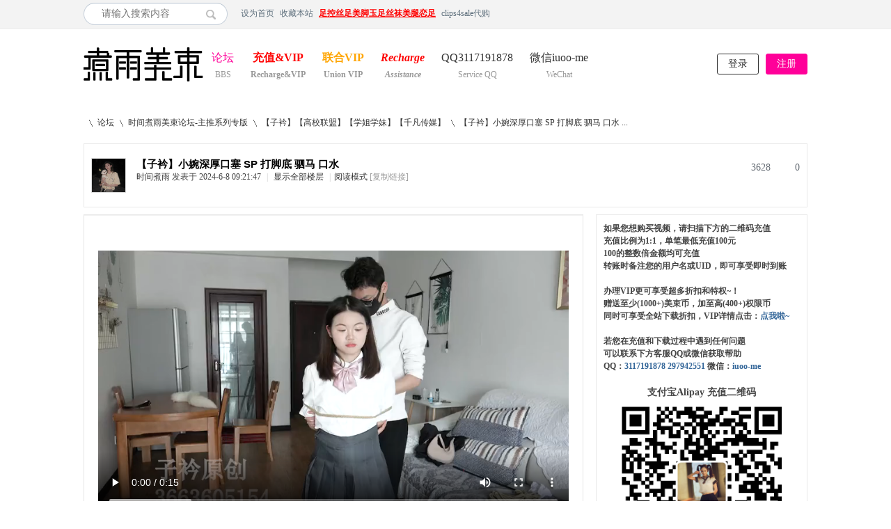

--- FILE ---
content_type: text/html; charset=utf-8
request_url: http://zyms3.me/thread-39563-1-1.html
body_size: 8625
content:
<!DOCTYPE html PUBLIC "-//W3C//DTD XHTML 1.0 Transitional//EN" "http://www.w3.org/TR/xhtml1/DTD/xhtml1-transitional.dtd">
<html xmlns="http://www.w3.org/1999/xhtml">
<head>
<meta http-equiv="Content-Type" content="text/html; charset=utf-8" />
<title>【子衿】小婉深厚口塞 SP 打脚底 驷马 口水 - 时间煮雨美束论坛 -  绳艺美束冰恋捆绑紧缚足控丝足恋足</title>
<link href="http://zyms3.me/thread-39563-1-1.html" rel="canonical" />
<meta name="keywords" content="【子衿】小婉深厚口塞 SP 打脚底 驷马 口水,时间煮雨美束论坛,时间煮雨丝足论坛,绳艺,美束,捆绑,紧缚,神木林,妖狐吧,绳艺帝国,如梦社区,幽梦社区,绳秀城,皇冠资源,老梦视觉,江楠影视,防化女团,jori莉,随心,小驴,金鹰绳艺,恋物幻者,灰鸟,半岛束艺台,绳之韵,seven7,窒物者,HUI,嗷大喵,TYINGART,逍遥,美束映画,一往情深,伊宣,KB,口球,紧缚,镣铐,驷马,自缚,封嘴,滴蜡,打屁股,SP,K9,BDSM,震动棒,调教,高跟,丝袜,足控,丝足,恋足,舔脚,美脚,挠脚心,黑丝,裸足,原味,玉足,足模,脚模,舔足,棉袜,踩踏,深喉,高跟,狗奴,白袜,贱狗,呻吟,强高,JK制服,皮革,跳蛋,皮鞭,口球,女s,字母圈,TK,套路taolu直播,窒息,闷绝,娇喘,绳精病,TLBC,贝特,闪闪工作室,泉蜂蜜,绳次元coshibari,面具男,心悦艺束,束缘阁,一绳所爱,一绳有你,4K映像,红鲤鱼,小萌同学,ZHUA,HD飞天,绿帽学院,九尾少女,FXX凡晓晓,JS,得意客,MUMUZI,樱束,子衿,高校联盟,clz,寻梦苑,荷约少女,xiao素素,胜景影视,象人,蔚蓝艺束,Kigurumi" />
<meta name="description" content="时间煮雨美束论坛&amp;时间煮雨丝足论坛 - 绳艺美束捆绑紧缚足控丝足恋足 神木林,妖狐吧,绳艺帝国,如梦社区,幽梦社区,绳秀城,皇冠资源,老梦视觉,江楠影视,防化女团,jori莉,随心,小驴,金鹰绳艺,恋物幻者,灰鸟,半岛束艺台,绳之韵,seven7,窒物者,HUI,嗷大喵,TYINGART,逍遥,美束映画,一往情深,伊宣,KB,口球,紧缚,镣铐,驷马,自缚,封嘴,滴蜡,打屁股,SP,K9,BDSM,震动棒,调教,高跟,丝袜,足控,丝足,恋足,舔脚,美脚,挠脚心,黑丝,裸足,原味,玉足,足模,脚模,舔足,棉袜,踩踏,深喉,高跟,狗奴,白袜,贱狗,呻吟,强高,JK制服,皮革,跳蛋,皮鞭,口球,女s,字母圈,TK,套路taolu直播,窒息,闷绝,娇喘,绳精病,TLBC,贝特,闪闪工作室,泉蜂蜜,绳次元coshibari,面具男,心悦艺束,束缘阁,一绳所爱,一绳有你,4K映像,红鲤鱼,小萌同学,ZHUA,HD飞天,绿帽学院,九尾少女,FXX凡晓晓,JS,得意客,MUMUZI,樱束,子衿,高校联盟,clz,寻梦苑,荷约少女,xiao素素,胜景影视,象人,蔚蓝艺束,Kigurumi " />
<meta name="generator" content="Discuz! X3.4" />
<meta name="author" content="Discuz! Team and Comsenz UI Team" />
<meta name="copyright" content="Discuz!" />
<meta name="MSSmartTagsPreventParsing" content="True" />
<meta http-equiv="MSThemeCompatible" content="Yes" />
<base href="http://zyms3.me/" /><link rel="stylesheet" type="text/css" href="data/cache/style_9_common.css?w3t" /><link rel="stylesheet" type="text/css" href="data/cache/style_9_forum_viewthread.css?w3t" /><script type="text/javascript">var STYLEID = '9', STATICURL = 'static/', IMGDIR = 'static/image/common', VERHASH = 'w3t', charset = 'utf-8', discuz_uid = '0', cookiepre = 'e2XV_2132_', cookiedomain = '', cookiepath = '/', showusercard = '1', attackevasive = '0', disallowfloat = 'newthread', creditnotice = '1|美束币|,2|商户币|,3|权限币|,4|漫画币|', defaultstyle = '', REPORTURL = 'aHR0cDovL3p5bXMzLm1lL3RocmVhZC0zOTU2My0xLTEuaHRtbA==', SITEURL = 'http://zyms3.me/', JSPATH = 'data/cache/', CSSPATH = 'data/cache/style_', DYNAMICURL = '';</script>
<script src="data/cache/common.js?w3t" type="text/javascript"></script>
<html xmlns:wb="http://open.weibo.com/wb">
<meta name="application-name" content="时间煮雨美束论坛" />
<meta name="msapplication-tooltip" content="时间煮雨美束论坛" />
<meta name="msapplication-task" content="name=论坛;action-uri=http://zyms3.me/forum.php;icon-uri=http://zyms3.me/static/image/common/bbs.ico" />
<link rel="archives" title="时间煮雨美束论坛" href="http://zyms3.me/archiver/" />
<link rel="stylesheet" id="css_widthauto" type="text/css" href="data/cache/style_9_widthauto.css?w3t" />
<script type="text/javascript">HTMLNODE.className += ' widthauto'</script>
<script src="data/cache/forum.js?w3t" type="text/javascript"></script>
    <script src="template/dean_photo_141105/deancss/tools.js" type="text/javascript"></script>
<script type="text/javascript">
        var jq=jQuery.noConflict();
    </script>
    <script src="template/dean_photo_141105/deancss/index.js" type="text/javascript"></script>
    <script src="template/dean_photo_141105/deancss/slides.js" type="text/javascript" type="text/javascript"></script>
    <script language="javascript" type="text/javascript">
function killErrors() {
return true;
}
window.onerror = killErrors;
</script>
<script src="//sdk.51.la/js-sdk-pro.min.js" type="text/javascript"></script>
    <script>LA.init({id:"3H5VxV2nTudgpaEu",ck:"3H5VxV2nTudgpaEu"})</script>
</head>
<body id="nv_forum" class="pg_viewthread" onkeydown="if(event.keyCode==27) return false;">
<div id="append_parent"></div><div id="ajaxwaitid"></div>
<div id="toptb" class="cl">
<div class="wp">
<div class="z">
                <div id="scbar" class="cl">
<form id="scbar_form" method="post" autocomplete="off" onsubmit="searchFocus($('scbar_txt'))" action="search.php?searchsubmit=yes" target="_blank">
<input type="hidden" name="mod" id="scbar_mod" value="search" />
<input type="hidden" name="formhash" value="c46d2f18" />
<input type="hidden" name="srchtype" value="title" />
<input type="hidden" name="srhfid" value="4" />
<input type="hidden" name="srhlocality" value="forum::viewthread" />
<table cellspacing="0" cellpadding="0">
<tr>
<td><input type="text" name="srchtxt" id="scbar_txt" value="请输入搜索内容" autocomplete="off" x-webkit-speech speech /></td>
<td><button type="submit" name="searchsubmit" id="scbar_btn" sc="1" class="pn pnc" value="true"></button></td>
</tr>
</table>
</form>
</div>
<ul id="scbar_type_menu" class="p_pop" style="display: none;"><li><a href="javascript:;" rel="curforum" fid="4" >本版</a></li><li><a href="javascript:;" rel="user">用户</a></li></ul>
<script type="text/javascript">
initSearchmenu('scbar', '');
</script>
<a href="javascript:;"  onclick="setHomepage('http://zyms8.me/');">设为首页</a><a href="http://zyms8.me/"  onclick="addFavorite(this.href, '时间煮雨美束论坛');return false;">收藏本站</a><a href="http://www.zysz1.me" title="时间煮雨丝足论坛" target="_blank"  style="font-weight: bold;text-decoration: underline;color: red">足控丝足美脚玉足丝袜美腿恋足</a><a href="http://www.c4s1.me" >clips4sale代购</a></div>
<div class="y">
<a id="switchblind" href="javascript:;" onClick="toggleBlind(this)" title="开启辅助访问" class="switchblind">开启辅助访问</a>
</div>
</div>
</div>
        
<div id="deanheader">
<div class="deanwp">
                        	<div class="deanlogo">
<h2><a href="./" title="时间煮雨美束论坛"><img src="template/dean_photo_141105/deancss/logo.png" alt="时间煮雨美束论坛" border="0" /></a></h2>
                </div>
<div class="deannav">

<ul><li class="a" id="mn_forum" ><a href="forum.php" hidefocus="true" title="BBS"  >论坛<span>BBS</span></a></li><li id="mn_Nb942" ><a href="thread-1-1-1.html" hidefocus="true" title="Recharge&amp;VIP"   style="font-weight: bold;color: red">充值&amp;VIP<span>Recharge&amp;VIP</span></a></li><li id="mn_N8073" ><a href="thread-2-1-1.html" hidefocus="true" title="Union VIP"   style="font-weight: bold;color: orange">联合VIP<span>Union VIP</span></a></li><li id="mn_N3140" ><a href="thread-4-1-1.html" hidefocus="true" title="Assistance" target="_blank"   style="font-weight: bold;font-style: italic;color: red">Recharge<span>Assistance</span></a></li><li id="mn_N65ef" ><a href="http://wpa.qq.com/msgrd?v=3&uin=3117191878&site=qq&menu=yes" hidefocus="true" title="Service QQ" target="_blank"  >QQ3117191878<span>Service QQ</span></a></li><li id="mn_Nb942_" ><a href="thread-1-1-1.html" hidefocus="true" title="WeChat" target="_blank"  >微信iuoo-me<span>WeChat</span></a></li></ul>
</div>
                <div class="deandenglu"><ul class="deanunlogin">
      
        <li class="deanlogin"><a href="member.php?mod=logging&amp;action=login" onClick="showWindow('login', this.href)" >登录</a></li>
        <li class="deanregister"><a href="member.php?mod=register" >注册</a></li>
        <div class="clear"></div>
    </ul>
<script type="text/javascript">
jq(".deanhove").hover(
function(){
jq(this).addClass("deanhoved");
jq(this).siblings(".deanmessage").show();
},
function(){
jq(this).removeClass("deanhoved");
jq(this).siblings(".deanmessage").hide();
})
jq(".deanmessage").hover(
function(){
jq(this).siblings(".deanhove").addClass("deanhoved");
jq(this).show();
},
function(){
jq(this).siblings(".deanhove").removeClass("deanhoved");
jq(this).hide();
})
</script></div>
                <div class="clear"></div>
</div>
</div>
<script src="template/dean_photo_141105/deancss/nv1.js" type="text/javascript"></script>
        <div class="clear"></div>
        <div class="deanwp" id="deansubnav">
        	<div class="p_pop h_pop" id="mn_userapp_menu" style="display: none"></div><div id="mu" class="cl">
</div>        </div>
<div class="clear"></div>
<div id="wp" class="wp"><script type="text/javascript">var fid = parseInt('4'), tid = parseInt('39563');</script>

<script src="data/cache/forum_viewthread.js?w3t" type="text/javascript"></script>
<script type="text/javascript">zoomstatus = parseInt(1);var imagemaxwidth = '676';var aimgcount = new Array();</script>
<script>
document.addEventListener('DOMContentLoaded',
function() {
var p = 20;
var m = 0;
var dg = 0;
var d = 1717809707;
if (d < 1577808000) {
m = getMonthDifference(d, 1577808000);
}
dg = '本部为专属作品，支付' + (p * 10 + m * 10) + '元授权费，客服将私发下载链接。QQ3117191878 微信iuoo-me'
document.getElementById('dg').textContent = dg;
});
function getMonthDifference(timestamp1, timestamp2) {
let date1 = new Date(timestamp1 * 1000); // 将秒转换为毫秒
let date2 = new Date(timestamp2 * 1000); // 将秒转换为毫秒
let diff = date2.getFullYear() * 12 + date2.getMonth() - (date1.getFullYear() * 12 + date1.getMonth());
return diff < 0 ? -diff: diff;
}</script>
<style id="diy_style" type="text/css"></style>
<!--[diy=diynavtop]--><div id="diynavtop" class="area"></div><!--[/diy]-->
<div id="pt" class="bm cl">
<div class="z">
<a href="./" class="nvhm" title="首页">时间煮雨美束论坛</a><em>&raquo;</em><a href="forum.php">论坛</a> <em>&rsaquo;</em> <a href="forum.php?gid=36">时间煮雨美束论坛-主推系列专版</a> <em>&rsaquo;</em> <a href="forum-4-1.html">【子衿】【高校联盟】【学姐学妹】【千凡传媒】</a> <em>&rsaquo;</em> <a href="thread-39563-1-1.html">【子衿】小婉深厚口塞 SP 打脚底 驷马 口水 ...</a>
</div>
</div>

<style id="diy_style" type="text/css"></style>
<div class="wp">
<!--[diy=diy1]--><div id="diy1" class="area"></div><!--[/diy]-->
</div>
<div class="deanstarsr">
        
        <div class="clear"></div>
        <div class="deanstarcr">
        	<ul><!--[diy=diydeanstarcr]--><div id="diydeanstarcr" class="area"></div><!--[/diy]--><div class="clear"></div></ul>
        </div>
        <script type="text/javascript">
jq(".deanstarcr ul li .deancovertop").each(function(s){
jq(this).hover(
function(){
jq(this).children(".deancovername").animate({top:"110"},200);
},
function(){
jq(this).children(".deancovername").animate({top:"140px"},200);
})

})
jq(".deancovername").eq(0).css({"background":"#163F83"});
jq(".deancovername").eq(1).css({"background":"#163F83"});
jq(".deancovername").eq(2).css({"background":"#163F83"});
jq(".deancovername").eq(3).css({"background":"#FF0099"});
jq(".deancovername").eq(4).css({"background":"#FF0099"});
jq(".deancovername").eq(5).css({"background":"#643365"});
jq(".deancovername").eq(6).css({"background":"#CC0000"});
jq(".deancovername").eq(7).css({"background":"#FF0099"});
jq(".deancovername").eq(8).css({"background":"#FF6600"});
jq(".deancovername").eq(9).css({"background":"#FF6600"});
jq(".deancovername").eq(10).css({"background":"#00CCFF"});
jq(".deancovername").eq(11).css({"background":"#00CCFF"});
jq(".deancovername").eq(12).css({"background":"#99CC00"});
jq(".deancovername").eq(13).css({"background":"#99CC00"});
</script>
    </div>
 <div id="ct" class="wp cl">
<div class="xmtp">
    	<div class="z" style="margin-right:15px; border: 1px solid #ddd;">
                            <a href="space-uid-1.html" title="时间煮雨"><img src="/uc_server/data/avatar/000/00/00/01_avatar_small.jpg" onerror="this.onerror=null;this.src='/uc_server/images/noavatar_small.gif'" /></a>
                    </div>
        <div class="z">
        	<div class="deanzt">
            	<h1 class="ts">
                                                            <span id="thread_subject">【子衿】小婉深厚口塞 SP 打脚底 驷马 口水</span>
                </h1>
            </div>
            <div class="deanzb">
            	<span>
                                            <a href="space-uid-1.html" title="时间煮雨">时间煮雨</a>
                     
                </span>
<em id="authorposton2454321">发表于 2024-6-8 09:21:47</em>
<span class="pipe">|</span>
<a href="thread-39563-1-1.html" rel="nofollow">显示全部楼层</a>
<span class="pipe show">|</span><a href="javascript:;" onclick="readmode($('thread_subject').innerHTML, 2454321);" class="show">阅读模式</a>
                <span class="xg1">
                                                                                                    <a href="thread-39563-1-1.html" onclick="return copyThreadUrl(this, '时间煮雨美束论坛')" >[复制链接]</a>
                </span>
                                            </div>
        </div>
        <div class="y">
        	<div class="hm ptn">
            	<span class="y replies">0</span>
                <span class="y views">3628</span>
                <div class="clear"></div>
            </div>
        </div>
        <div class="clear"></div>
    </div>
    <div class="clear"></div>
<div class="mn deanfff deanborder" style=" width:716px; float:left; overflow:hidden;">
        
    
        
        
   
    
        
    <div id="postlist" class="pl bm">
        
            
            
        <table cellspacing="0" cellpadding="0" class="ad">
            <tr>
                
                <td class="plc">

                </td>
            </tr>
        </table>
                                        <div id="post_2454321" >
                     
        <table id="pid2454321" class="plhin" summary="pid2454321" cellspacing="0" cellpadding="0">
<tr>

<td class="plc">
<div class="pi">
<div class="pti">
<div class="pdbt">
</div>
</div>
</div><div class="pct"><style type="text/css">.pcb{margin-right:0}</style><div class="pcb">
<div id="postmessage_2454321" class="t_f"><video src="d/msv/308952.mp4" style="max-width:676px" autoplay loop controls controlslist="nodownload" oncontextmenu="return false;"></video><br />
<strong>【视频时长】：</strong>00:38:28<br />
<strong>【文件大小】：</strong>1315MB<br />
百度下载解压密码：zjsy,子衿工作室向全国绳艺爱好者提供：体验捆绑绳模服务、绳艺作品销售、作品定制、视频网调、原味等，另外本店招募绳模，。<br />
订拍请联系QQ：3663605154 微信：happiiny<br />
<img id="aimg_nxQhr" onclick="zoom(this, this.src, 0, 0, 0)" class="zoom" src="http://zyms3.me/d/ms/20240601_100208_10835.jpg" onmouseover="img_onmouseoverfunc(this)" onload="thumbImg(this)" border="0" alt="" /><br />
<img id="aimg_rR4cM" onclick="zoom(this, this.src, 0, 0, 0)" class="zoom" src="http://zyms3.me/d/ms/20240601_100146_13486.jpg" onmouseover="img_onmouseoverfunc(this)" onload="thumbImg(this)" border="0" alt="" /><br />
<img id="aimg_Vix0E" onclick="zoom(this, this.src, 0, 0, 0)" class="zoom" src="http://zyms3.me/d/ms/20240601_100221_15477.jpg" onmouseover="img_onmouseoverfunc(this)" onload="thumbImg(this)" border="0" alt="" /><br />
<img id="aimg_EkF1F" onclick="zoom(this, this.src, 0, 0, 0)" class="zoom" src="http://zyms3.me/d/ms/20240601_100240_17376.jpg" onmouseover="img_onmouseoverfunc(this)" onload="thumbImg(this)" border="0" alt="" /><br />
<img id="aimg_uPSA0" onclick="zoom(this, this.src, 0, 0, 0)" class="zoom" src="http://zyms3.me/d/ms/20240601_100259_16873.jpg" onmouseover="img_onmouseoverfunc(this)" onload="thumbImg(this)" border="0" alt="" /><br />
<img id="aimg_ixmq3" onclick="zoom(this, this.src, 0, 0, 0)" class="zoom" src="http://zyms3.me/d/ms/20240601_100327_11309.jpg" onmouseover="img_onmouseoverfunc(this)" onload="thumbImg(this)" border="0" alt="" /><br />
<img id="aimg_h9K9j" onclick="zoom(this, this.src, 0, 0, 0)" class="zoom" src="http://zyms3.me/d/ms/20240601_100345_13408.jpg" onmouseover="img_onmouseoverfunc(this)" onload="thumbImg(this)" border="0" alt="" /><br />
<img id="aimg_UO5ny" onclick="zoom(this, this.src, 0, 0, 0)" class="zoom" src="http://zyms3.me/d/ms/20240601_100356_18289.jpg" onmouseover="img_onmouseoverfunc(this)" onload="thumbImg(this)" border="0" alt="" /><br />
<img id="aimg_hR8Qs" onclick="zoom(this, this.src, 0, 0, 0)" class="zoom" src="http://zyms3.me/d/ms/20240601_100405_19489.jpg" onmouseover="img_onmouseoverfunc(this)" onload="thumbImg(this)" border="0" alt="" /><br /></div>
<div class="locked">
<a href="forum.php?mod=misc&amp;action=pay&amp;tid=39563&amp;pid=2454321" class="y viewpay" title="购买主题" onclick="showWindow('pay', this.href)">购买主题</a>
本主题需向作者支付 <strong>20 美束币</strong> 才能浏览</div>
</div>
</div>
</td></tr>
<tr><td class="plc plm">
</td>
</tr>
<tr id="_postposition2454321"></tr>
<tr>
<td class="plc" style="overflow:visible;">
<div class="po hin">
<div class="pob cl">
<em>
<a class="fastre" href="forum.php?mod=post&amp;action=reply&amp;fid=4&amp;tid=39563&amp;reppost=2454321&amp;extra=page%3D1&amp;page=1" onclick="showWindow('reply', this.href)">回复</a>
</em>
<p>
<a href="javascript:;" id="mgc_post_2454321" onmouseover="showMenu(this.id)" class="showmenu">使用道具</a>
<a href="javascript:;" onclick="showWindow('miscreport2454321', 'misc.php?mod=report&rtype=post&rid=2454321&tid=39563&fid=4', 'get', -1);return false;">举报</a>
</p>
<ul id="mgc_post_2454321_menu" class="p_pop mgcmn" style="display: none;">
</ul>
<script type="text/javascript" reload="1">checkmgcmn('post_2454321')</script>
</div>
</div>
</td>
</tr>
<tr class="ad">
<td class="plc">
</td>
</tr>
<tr></tr>
</table>
    <script type="text/javascript" reload="1">
aimgcount[2454321] = ['nxQhr','rR4cM','Vix0E','EkF1F','uPSA0','ixmq3','h9K9j','UO5ny','hR8Qs','hgVpd','g7r5B','N2ztG','A3XG6','nAffn','K9nnj','NmT1l','Wz0mY','u7pU5'];
attachimggroup(2454321);
var aimgfid = 0;
</script>
            </div>
                            <div id="postlistreply" class="pl"><div id="post_new" class="viewthread_table" style="display: none"></div></div>
            </div>
    
        
    <form method="post" autocomplete="off" name="modactions" id="modactions">
        <input type="hidden" name="formhash" value="c46d2f18" />
        <input type="hidden" name="optgroup" />
        <input type="hidden" name="operation" />
        <input type="hidden" name="listextra" value="page%3D1" />
        <input type="hidden" name="page" value="1" />
    </form>
    
        
        
    <div class="pgs mbm cl">
    	    	<span class="pgb y"><a href="forum-4-1.html">返回列表</a></span>
        
        
       
    </div>
    
        <!--[diy=diyfastposttop]--><div id="diyfastposttop" class="area"></div><!--[/diy]-->
            <script type="text/javascript">
var postminchars = parseInt('0');
var postmaxchars = parseInt('100');
var disablepostctrl = parseInt('0');
</script>
<div id="f_pst" class="pl bm bmw">
<form method="post" autocomplete="off" id="fastpostform" action="forum.php?mod=post&amp;action=reply&amp;fid=4&amp;tid=39563&amp;extra=page%3D1&amp;replysubmit=yes&amp;infloat=yes&amp;handlekey=fastpost" onSubmit="return fastpostvalidate(this)">
<table cellspacing="0" cellpadding="0">
<tr>
<td class="pls">
</td>
<td class="plc">
<span id="fastpostreturn"></span>
<div class="cl">
<div id="fastsmiliesdiv" class="y"><div id="fastsmiliesdiv_data"><div id="fastsmilies"></div></div></div><div class="hasfsl" id="fastposteditor">
<div class="tedt mtn">
<div class="bar">
<span class="y">
<a href="forum.php?mod=post&amp;action=reply&amp;fid=4&amp;tid=39563" onclick="return switchAdvanceMode(this.href)">高级模式</a>
</span><script src="data/cache/seditor.js?w3t" type="text/javascript"></script>
<div class="fpd">
<a href="javascript:;" title="文字加粗" class="fbld">B</a>
<a href="javascript:;" title="设置文字颜色" class="fclr" id="fastpostforecolor">Color</a>
<a id="fastpostimg" href="javascript:;" title="图片" class="fmg">Image</a>
<a id="fastposturl" href="javascript:;" title="添加链接" class="flnk">Link</a>
<a id="fastpostquote" href="javascript:;" title="引用" class="fqt">Quote</a>
<a id="fastpostcode" href="javascript:;" title="代码" class="fcd">Code</a>
<a href="javascript:;" class="fsml" id="fastpostsml">Smilies</a>
</div></div>
<div class="area">
<div class="pt hm">
您需要登录后才可以回帖 <a href="member.php?mod=logging&amp;action=login" onclick="showWindow('login', this.href)" class="xi2">登录</a> | <a href="member.php?mod=register" class="xi2">立即注册</a>
</div>
</div>
</div>
</div>
</div>
<input type="hidden" name="formhash" value="c46d2f18" />
<input type="hidden" name="usesig" value="" />
<input type="hidden" name="subject" value="  " />
<p class="ptm pnpost">
<a href="home.php?mod=spacecp&amp;ac=credit&amp;op=rule&amp;fid=4" class="y" target="_blank">本版积分规则</a>
<button type="button" onclick="showWindow('login', 'member.php?mod=logging&action=login&guestmessage=yes')" name="replysubmit" id="fastpostsubmit" class="pn pnc vm" value="replysubmit" tabindex="5"><strong>发表回复</strong></button>
<label for="fastpostrefresh"><input id="fastpostrefresh" type="checkbox" class="pc" />回帖后跳转到最后一页</label>
<script type="text/javascript">if(getcookie('fastpostrefresh') == 1) {$('fastpostrefresh').checked=true;}</script>
</p>
</td>
</tr>
</table>
</form>
</div>        
        
            
        
        </div>
    <div class="sd" style=" width:304px; float:right; overflow:hidden;">
   		<div class="postact" id="deanpostact">
            <p>如果您想购买视频，请扫描下方的二维码充值</p>
            <p>充值比例为1:1，单笔最低充值100元</p>
            <p>100的整数倍金额均可充值</p>
            <p>转账时备注您的用户名或UID，即可享受即时到账</p>
            <p>&nbsp;</p>
            <p>办理VIP更可享受超多折扣和特权~！</p>
            <p>赠送至少(1000+)美束币，加至高(400+)权限币</p>
            <p>同时可享受全站下载折扣，VIP详情点击：<a href="thread-1-1-1.html">点我啦~</a></p>
            <p>&nbsp;</p>
            <p>若您在充值和下载过程中遇到任何问题</p>
            <p>可以联系下方客服QQ或微信获取帮助</p>
            <p>QQ：<a href="http://wpa.qq.com/msgrd?v=3&amp;uin=3117191878&amp;site=qq&amp;menu=yes">3117191878</a> <a href="http://wpa.qq.com/msgrd?v=3&amp;uin=297942551&amp;site=qq&amp;menu=yes">297942551</a> 微信：<a onclick="zoom(this, 'd/pay/wxs.jpg', 0, 0, 0);return false;">iuoo-me</a></p>
            <p>&nbsp;</p>
            <p style="text-align:center;margin-bottom:10px;font-size:14px;">支付宝Alipay 充值二维码</p>
            <img id="r1" style="width:230px;margin-left:26px;" onclick="zoom(this, 'd/pay/zfb.png', 0, 0, 0)"/><br/>
            <p style="text-align:center;font-size:14px;margin-top:10px;">微信Wechat Pay 充值二维码</p>
            <img id="r2" style="width:230px;margin-left:26px;margin-top:10px;" onclick="zoom(this, 'd/pay/wx.png', 0, 0, 0)"/>
       </div>
       <script src="template/dean_photo_141105/deancss/nv.js" type="text/javascript"></script>
    </div>
    <div class="clear"></div>
</div>

<div class="wp mtn">
<!--[diy=diy3]--><div id="diy3" class="area"></div><!--[/diy]-->
</div>

<script type="text/javascript">
function succeedhandle_followmod(url, msg, values) {
var fObj = $('followmod_'+values['fuid']);
if(values['type'] == 'add') {
fObj.innerHTML = '不收听';
fObj.href = 'home.php?mod=spacecp&ac=follow&op=del&fuid='+values['fuid'];
} else if(values['type'] == 'del') {
fObj.innerHTML = '收听TA';
fObj.href = 'home.php?mod=spacecp&ac=follow&op=add&hash=c46d2f18&fuid='+values['fuid'];
}
}
fixed_avatar([2454321], 1);
</script>
<script type="text/javascript">
jq("#postlist .pi").eq(0).addClass("deanpi");
jq(".pi strong a").eq(0).css("background","#EE5567");
jq(".pi strong a").eq(1).css("background","#FF6F3D");
jq(".pi strong a").eq(2).css("background","#5D9CEC");
jq(".pi strong a").eq(3).css("background","#666");
</script>
<script>
    document.getElementById('r1').src="d/pay/r1.png?"+(new Date().getTime());
    document.getElementById('r2').src="d/pay/r2.png?"+(new Date().getTime());
    document.getElementById('zfb').src="d/pay/zfb.png?"+(new Date().getTime());
    document.getElementById('zfb2').src="d/pay/zfb2.png?"+(new Date().getTime());
    document.getElementById('wx').src="d/pay/wx.png?"+(new Date().getTime());
    document.getElementById('wx2').src="d/pay/wx2.png?"+(new Date().getTime());
</script>	</div>
    
    <div class="clear"></div>
<div class="wp cl" style="padding:0; border:0;"></div>
<script src="home.php?mod=misc&ac=sendmail&rand=1768900706" type="text/javascript"></script>
<div id="scrolltop">
<span><a href="forum.php?mod=post&amp;action=reply&amp;fid=4&amp;tid=39563&amp;extra=page%3D1&amp;page=1" onclick="showWindow('reply', this.href)" class="replyfast" title="快速回复"><b>快速回复</b></a></span>
<span hidefocus="true"><a title="返回顶部" onclick="window.scrollTo('0','0')" class="scrolltopa" ><b>返回顶部</b></a></span>
<span>
<a href="forum-4-1.html" hidefocus="true" class="returnlist" title="返回列表"><b>返回列表</b></a>
</span>
</div>
<script type="text/javascript">_attachEvent(window, 'scroll', function () { showTopLink(); });checkBlind();</script>
</body>
</html>

--- FILE ---
content_type: text/css
request_url: http://zyms3.me/data/cache/style_9_forum_viewthread.css?w3t
body_size: 18480
content:
.usl{overflow:scroll;overflow-x:hidden;padding:5px;width:580px;height:280px;}.usl2{width:auto;border:dashed #CCC;border-width:0 1px 1px;}.usl li{overflow:hidden;float:left;margin:3px;width:134px;height:64px;}.usl a{display:block;padding:4px;border:1px solid #FFF;}.usl a:hover{text-decoration:none;border:1px solid;border-color:#DDD #999 #999 #DDD;background:#F2F2F2;}.usl .avt{float:left;margin-right:5px;width:52px;height:52px;border:1px solid #CDCDCD;background-color:#FFF;background-position:2px 2px;background-repeat:no-repeat;zoom:1;}.usl .d{float:left;width:65px;height:54px;overflow:hidden;word-wrap:break-word;}.usl li.a a,.usl li.a a:hover{border-color:#F90;background-color:#FFF1E1;}.usl li.a .avt span{display:block;margin-left:2px;width:50px;height:50px;background:url(http://zyms8.me/static/image/common/mark.png) no-repeat left bottom;}.usd{padding:5px 10px 0;border:solid #CCC;border-width:1px 0;background-color:#F2F2F2;}.usd2{border-width:1px;border-style:dashed;}.usd li{float:left;margin-right:1%;width:48%;}.e{overflow:hidden;}.e .i,.el .i{padding:6px 10px;border-bottom:1px dashed #CDCDCD;background:#F7F7F7;}.el{}.et{margin:20px 0 10px;}.el li{padding:10px 20px;min-height:20px;border-bottom:1px dashed #CDCDCD;}.ie6 .el,.ie6 .el li{zoom:1;}.el .t{position:absolute;margin:1px 0 0 -20px;}.el .o{overflow:hidden;float:right;margin:4px -20px -4px 0;width:16px;height:16px;text-indent:20px;background:url(http://zyms8.me/static/image/common/op.png) no-repeat -2px -62px;}.ie6 .el .o{position:absolute;margin:2px 0 0 525px;}.el .del{background-position:-2px -22px;}.el .d{padding-top:10px;color:#666;}.ec .tn{margin:10px 10px 0 0;cursor:pointer;}.ec a .tn{float:left;padding:2px;max-width:90px;max-height:90px;border:1px solid #CDCDCD;}.ie6 .ec a .tn{width:expression(this.width > 90 && this.width >= this.height ? 90:true);height:expression(this.height > 90 && this.width <= this.height ? 90:true);}.el .ec .hot{float:right;margin:10px 0 0 10px;width:55px;height:50px;background:url(http://zyms8.me/static/image/common/hotspot.gif) no-repeat;}.el .ec .hot a{display:block;line-height:20px;text-align:center;color:#FFF;}.el .ec .hot a:hover{text-decoration:none;}.el .ec .hot em{display:block;line-height:30px;font-size:16px;color:#369;cursor:pointer;}.el a{color:#369;}.xlda .el{overflow:hidden;float:left;margin-top:-4px;width:100%;}.xlda .el li{margin-bottom:-4px;padding-top:14px;}.ie6 .xlda .el .o{margin:2px 0 0 460px;}#share_preview .h{display:none;}.pbg{height:16px;background:url(http://zyms8.me/static/image/common/pllb.png) 0 0 repeat-x;-webkit-border-radius:0 6px 6px 0;-moz-border-radius:0 6px 6px 0;border-radius:0 6px 6px 0;}.pbr{height:16px;width:470px;background-image:url(http://zyms8.me/static/image/common/pllb.png);background-color:#5AAF4A;background-position:0 -16px;background-repeat:repeat-x;-webkit-border-radius:0 6px 6px 0;-moz-border-radius:0 6px 6px 0;border-radius:0 6px 6px 0;}.pbg2{display:block;height:10px;width:130px;margin:0 auto;background:url(http://zyms8.me/static/image/common/ico_jdt.png) 0 -10px repeat-x;-webkit-border-radius:5px;-moz-border-radius:5px;border-radius:5px;}.pbr2{display:block;height:10px;background:url(http://zyms8.me/static/image/common/ico_jdt.png) 0 0 repeat-x;-webkit-border-radius:5px;-moz-border-radius:5px;border-radius:5px;}.md_ctrl a:hover{text-decoration:none;}#vfastpost{background:#E5EDF2;padding:3px;}.previewvfastpost{margin:0px 10px 3px 10px;}.fullvfastpost{margin-top:30px;}#vfastpost th,#vfastpost td{padding:0px;}#vfastpost td{height:38px;}#vfastpost #vf_l{width:5px;background:url(http://zyms8.me/static/image/common/v.png) no-repeat -30px -39px;}#vfastpost #vf_m{background:url(http://zyms8.me/static/image/common/v.png) repeat-x 0px -79px;}#vfastpost #vf_m input{border:1px solid white;width:100%;border:1px solid white;outline:none;font-size:14px;}#vfastpost #vf_r{width:10px;background:url(http://zyms8.me/static/image/common/v.png) no-repeat -47px -119px;}#vfastpost #vf_b{width:120px;}#vfastpost #vf_b button{width:120px;display:block;height:38px;line-height:100px;overflow:hidden;background:url(http://zyms8.me/static/image/common/v.png) no-repeat 0 0;margin:0;padding:0;border:none;}.tig_bottom{color:#B1B1B1;display:block;height:8px;top:56px;margin-left:20px;position:absolute;z-index:99;}.tig_bottom1{color:#FEFEE9;display:block;height:8px;top:55px;margin-left:20px;position:absolute;z-index:111;}.vct{font:12px/1.5 Tahoma;margin:0;}.container{border:1px solid #B1B1B1;margin-top:8px;margin-right:80px;background-color:#FEFEE9;border-radius:3px;padding:5px;width:120px;position:absolute;top:-80px;right:0;}.pgbtn a{display:block;margin-bottom:10px;border:1px solid rgb(194,213,227);border-radius:3px;text-align:center;}.pgbtn a:hover{background:#fff;text-decoration:none;}.side_btn{position:relative;display:block;}.ie_all .side_btn{display:inline;}.side_btn a{position:absolute;left:-21px;top:-10px;display:block;width:7px;height:38px;overflow:hidden;}.side_btn a.btn_s_close{left:-27px;top:-10px;}.side_btn a.btn_s_open{left:-21px;top:-10px;}.ie8 .side_btn a.btn_s_close,.ie8 .side_btn a.btn_s_open{top:-27px;}.ie9 .side_btn a.btn_s_close,.ie8 .side_btn a.btn_s_open{top:-27px;}.ie10 .side_btn a.btn_s_close,.ie8 .side_btn a.btn_s_open{top:-27px;}.quote{overflow:hidden;margin:10px 0;}.quote blockquote{display:inline;margin:0;padding-right:16px;}.m_c .quote{width:585px;}.blockcode{overflow:hidden;margin:10px 0;padding:5px 10px;background:#F7F7F7;color:#666;}.blockcode code{font-family:Monaco,Consolas,'Lucida Console','Courier New',serif;font-size:12px;line-height:1.8em;}* html .blockcode code{font-family:'Courier New',serif;}.ct2_a .mn{float:left;}.appl{float:right;margin-top:8px;border:none;background-color:transparent;}.upf{width:500px;}*+html .upf{width:520px;}.upnf{white-space:normal;}.upbk{zoom:1;}.fldt{margin-bottom:8px;}.p_pop .flb{position:absolute;right:10px;top:18px;*top:13px;}.fnm{width:130px !important;}.fszm{width:55px !important;line-height:normal;}.fnm li,.fszm li,.simm li{cursor:pointer;}.qsv{padding-left:16px;width:16px;height:16px;background:url(http://zyms8.me/static/image/common/repquote.gif) no-repeat 50% 50%;cursor:pointer;}.marked{padding-right:16px;background:url(http://zyms8.me/static/image/common/mark.png) no-repeat 100% 50%;}#taglistarea a{white-space:nowrap;zoom:1;}#taglistarea .marked{padding-right:0;background:none;font-weight:700;color:#F26C4F !important;}.p_tbl{height:auto;line-height:160%;border-bottom:none;}.p_tbl table{*table-layout:fixed;}.p_tbl table td{height:28px;line-height:28px;border-bottom:1px solid #F2F2F2;}.atnu{width:16px;}.atna{}.atna p img,.attswf p img{vertical-align:middle;height:16px;}.atna .lighttxt,.attswf .lighttxt{color:#666 !important;}.attpr{width:40px;text-align:center;}.attv .px,.attp .px{width:25px;}.attv{width:100px;}.atturl img{height:20px !important;}.attc{width:20px}*+html .attc{width:40px;}.atds{width:80px;text-align:center;}.atds .px{width:60px;}.attp{text-align:center;width:40px;}.attach_preview{border:1px solid #CDCDCD;box-shadow:0 0 5px rgba(96,96,96,0.3);}.ie8 .attach_preview,.ie9 .attach_preview{top:57px;right:18px;}#newspecial_menu{width:90px;}#newspecial_menu li,#sti .wx{display:block;background:url(http://zyms8.me/static/image/common/folder_new.gif) no-repeat 8px 50%;zoom:1;}#newspecial_menu .poll,#sti .poll{background-image:url(http://zyms8.me/static/image/common/pollsmall.gif);}#newspecial_menu .trade,#sti .trade{background-image:url(http://zyms8.me/static/image/common/tradesmall.gif);}#newspecial_menu .reward,#sti .reward{background-image:url(http://zyms8.me/static/image/common/rewardsmall.gif);}#newspecial_menu .activity,#sti .activity{background-image:url(http://zyms8.me/static/image/common/activitysmall.gif);}#newspecial_menu .debate,#sti .debate{background-image:url(http://zyms8.me/static/image/common/debatesmall.gif);}#newspecial_menu a{display:block;padding:3px 0 3px 30px;white-space:normal;}#newspecial_menu a:hover{background:none;color:#369;text-shadow:none;text-decoration:underline;}#sti{}#sti .wx{padding-left:25px;background-position:0 50%;}#sti .tb{margin-top:0;}#f_pst .bm_c{padding:20px;}#f_pst .tedt{width:auto;}.hasfsl{margin-right:170px;zoom:1;}#f_pst .upfl{height:auto;max-height:100%;}#f_pst .upfl td{padding:4px 0;}#f_pst .atds{width:100px;}#f_pst .px{padding:2px;}.mobile-type{position:absolute;margin:-5px 0 -85px 103px;width:58px;height:80px;background:url(http://zyms8.me/static/image/common/mobile-type.png) no-repeat 100% 100%;}.ie6 .mobile-type,.ie7 .mobile-type{margin-left:88px;}.mobile-type a{display:block;width:46px;height:80px;background:url(http://zyms8.me/static/image/common/mobile-type.png) no-repeat 0 0;}.mobile-type-2 a{background-position:0 -80px;}.mobile-type-3 a{background-position:0 -160px;}.mobile-type-4 a{background-position:0 -240px;}.ie6 .mobile-type,.ie6 .mobile-type a{background-image:url(http://zyms8.me/static/image/common/mobile-type-ie6.png) !important;}.mobile-location{padding-left:20px;background:url(http://zyms8.me/static/image/common/mobile-attach-2.png) no-repeat 0 0;}#threadbeginid{position:fixed;top:0px;left:0px;z-index:999;}#threadbeginid .beginidin{position:absolute;top:0;right:0px;z-index:999;}#threadbeginid .beginidimg{background:white;filter:alpha(opacity=0);opacity:0;}#fjump_menu{overflow-x:hidden;max-height:600px;}#fjump_menu dl{width:200px;}#fjump_menu dt{font-weight:700;}#fjump_menu dd{text-indent:1em;}#fjump_menu li.a a{background-color:#E5EDF2;}.fct a{float:left;margin-left:8px;}.fa_fav_0,.fa_fav,.fa_rss,.fa_achv,.fa_bin,.fa_ivt{padding-left:20px;background:no-repeat 0 50%;}.fa_fav_0{background-image:url(http://zyms8.me/static/image/common/fav_grey.gif);}.fa_fav{background-image:url(http://zyms8.me/static/image/common/fav.gif);}.fa_rss{background-image:url(http://zyms8.me/static/image/common/feed.gif);}.fa_achv{background-image:url(http://zyms8.me/static/image/common/clock.gif);}.fa_bin{background-image:url(http://zyms8.me/static/image/common/recyclebin.gif);}.fa_ivt{background-image:url(http://zyms8.me/static/image/common/user_add.gif);}#fh{width:644px;}.mw #fh{width:100%;}#fh .bm{padding-top:5px;padding-bottom:0;}#nv_group #fh{margin-bottom:1em;}#fh #gh{padding-top:10px;}#fh .h{margin-top:10px;}#fh .h *{float:left;}#fh h1{margin-right:10px;font-size:16px;}#fh .h .y{float:right;}#fh .o a{float:left;margin-right:10px;}#fh.m{padding-top:0;background-color:#F2F2F2;}.xst{font-family:Microsoft YaHei,Tahoma,Helvetica,'SimSun',sans-serif;font-size:14px;}.xst i{font-style:italic;}.ttp{margin-bottom:5px;padding-top:10px;border-width:2px 0 0;background:transparent;}.ttp li{float:left;padding-bottom:5px;}.ttp a,.ttp strong{float:left;margin-right:5px;padding:4px 8px 3px;height:18px;border:1px solid #CDCDCD;background:#FFF;white-space:nowrap;}.ttp a:hover{border-color:#369;color:#369;text-decoration:none;}.ttp .a a{padding-right:12px;padding-left:12px;border-color:#369;background:#E5EDF2;color:#369;}.ttp .pipe{float:left;margin-right:10px;padding:0;width:2px;height:27px;background:#C2D5E3;text-indent:-9999px;}.cttp{overflow:hidden;padding-right:35px;height:32px;}.cttp .unfold,.cttp .fold{float:right;display:inline;margin:5px -35px 9px 0;padding:0 0 0 10px;width:25px;height:18px;background-color:transparent;color:#369;font-weight:400;}.tl .bm_c{padding-top:0;}.tl table{width:100%;table-layout:fixed;border-collapse:separate;}.tl th,.tl td{padding:5px 0;border-bottom:1px solid #C2D5E3;}.emptb th,.emptb td{padding:0;border-bottom:none;}.tl tr:hover th,.tl tr:hover td{background-color:#F2F2F2;}.tl .threadpre td,.tl .threadpre:hover td{background-color:#FCFCFC;}.tl .threadpre .threadpretd{border-left:1px solid #C2D5E3;border-right:1px solid #C2D5E3;}.tl th .tdpre,.tl td.fn .tdpre{visibility:hidden;display:inline;width:31px;height:17px;margin-top:3px;background-image:url(http://zyms8.me/static/image/common/preview.png);text-indent:-999em;overflow:hidden;}.tl th:hover .tdpre,.tl td.fn:hover .tdpre{visibility:visible;}.ie6 .tl th .tdpre,.ie6 .tl td.fn .tdpre{display:none;}.fastpreview{position:relative;}.icon_preview{position:absolute;display:block;left:80px;top:-13px;width:11px;height:8px;background:url(http://zyms8.me/static/image/common/icon_preview.png);overflow:hidden;}a.icon_up{display:block;margin:0 10px;height:25px;background:#F2F2F2 url(http://zyms8.me/static/image/common/arrow_up.png) no-repeat 50% 50%;overflow:hidden;border:1px dashed rgb(194,213,227);border-radius:3px;}a.icon_up:hover{background:#FFF url(http://zyms8.me/static/image/common/arrow_up_hover.png) no-repeat 50% 50%;}.fastpreview td{border-bottom:none!important;}.tl th,.tl td.fn{padding-right:1.5em;zoom:1;}.tl th a:visited,.tl td.fn a:visited{color:#666;}.fromg{visibility:hidden;}.ie6 .fromg,tr:hover .fromg{visibility:visible;}.tl .icn{padding-left:5px;width:25px;text-align:left;}.tl .icn a:hover{text-decoration:none;}.tl .new{}.tl .comm{}.tl .frm{width:150px;}.tl .o{width:20px;}.tl .num{width:60px;line-height:14px;}.tl .by{width:105px;line-height:14px;}.tl cite,.tl .num em{display:block;}.tl th em{margin-right:4px;zoom:1;}.tl th em,.tl th em a{color:#007CD5;}.tl td em{font-size:11px;font-family:Arial,Psimsun,sans-serif;-webkit-text-size-adjust:none;}.tl td em,.tl td em a{color:#999;}.tl .ts th,.tl .ts td{padding:3px 0;border-bottom-color:#CDCDCD;background:#F2F2F2;}.tl .th{margin-top:1px;padding:0 10px;border-bottom:1px solid #CDCDCD;background:#F2F2F2;}.tl .th table{border:none;}.tl .th td,.tl .th th{height:20px;border:none;vertical-align:baseline;}.tl .tf{padding:3px 0;}.tf .showmenu:hover{border-color:#C2D5E3;}.tl_reply{padding-left:10px;background:url(http://zyms8.me/static/image/common/dot.gif) no-repeat 0 7px;}.recy{text-decoration:line-through;}.tps{white-space:nowrap;}.tps a{padding:2px 4px;color:#444;}.tps a:hover{background-color:#F2F2F2;color:#007CD5;}.tsm{overflow:hidden;margin-bottom:-10px;width:100%;border-collapse:collapse !important;}.ie6 .tsm,.ie7 .tsm{margin-bottom:0;}.tsm th{padding:5px 0 5px 10px;border:none;vertical-align:top;}.tsm td{padding:5px 10px 5px 0;border:none;vertical-align:top;}.tsm tr:hover th,.tsm tr:hover td{background:none !important;}.tsm li{float:left;margin-right:4px;padding:0 4px;white-space:nowrap;}.tsm .a a{color:#444;font-weight:700;}.tsm .a a:hover{text-decoration:none;}.subtsm{margin-top:5px;padding:5px;border:1px dotted #C2D5E3;}.mfm .mtm{margin-right:10px;}.mfm span{height:26px;}.plh{line-height:46px;}.plh .plc{padding-bottom:0;}.vwthd{padding-right:80px !important;}.vwthd div.y{display:inline;margin-right:-60px;}.ts{display:inline;font:700 16px 'Microsoft Yahei','Hei',Tahoma,'SimHei',sans-serif;}#nv_forum #ct{border-color:#C2D5E3;}.pattl_c .tip{margin-top:30px;padding:5px;width:88px;}.pattimg{float:left;margin:0 10px 10px 0;width:100px;height:100px;overflow:hidden;}.pattimg_zoom{position:absolute;display:block;width:100px;height:100px;line-height:300px;overflow:hidden;}.ie_all .pattimg_zoom{background-color:#FFF;filter:alpha(opacity=0);opacity:0;}.attl_g,.attl_m{margin-left:10px;padding-left:16px;background:url(http://zyms8.me/static/image/common/attl_icon.png) no-repeat 0 3px;}.attl_m{background-position:-100px 3px;}.ie6 .cgtl{width:auto;}.cgtl{overflow:hidden;}.cgtl td,.cgtl th,.cgtl caption{padding:5px;border-bottom:1px solid #C2D5E3;}.cgtl caption{background:#E5EDF2;border-top:1px solid #C2D5E3;font-size:14px;font-weight:700;}.cgtl th{width:16%;}.cp_pls a{float:left;margin-right:4px;line-height:1.231;}#scrollleftinfo{position:fixed;left:auto;top:auto;width:5px;height:200px;border-radius:0 5px 5px 0;background:url(http://zyms8.me/static/image/common/sidecontrol.png) no-repeat -9px 0;cursor:pointer;}#scrollleftinfo.open{width:9px;background-position:0 0;}.img_tit_t .xi1{color:#444;}.img_tit_t .ph{font-weight:700;font-size:16px;}.ph_r_con{padding:20px 0 0;}a.thread_mod{background:url(http://zyms8.me/static/image/common/bigimg.png) no-repeat 0 -38px;padding-left:25px;height:19px;display:inline-block;color:#444;}a.thread_mod:hover{background:url(http://zyms8.me/static/image/common/bigimg.png) no-repeat 0 -57px;color:#369 !important;text-decoration:none;}a.thread_mod span{color:#444;font-weight:700;}a.thread_mod:hover span{color:#539BCB !important;}#imagelist_nav{background:none repeat scroll 0 0 #DDD;margin-top:20px;height:150px;width:780px;}#imagelist_nav .imagelist_album{color:#FFFFFF;font-size:12px;overflow:hidden;width:780px;}#imagelist_nav .imagelist_album div.left{height:110px;margin-top:18px;overflow:hidden;position:relative;width:730px;float:left;}#imagelist_nav .imagelist_album div.left ul{left:0;position:absolute;z-index:2;margin:0 0;}#imagelist_nav .imagelist_album div.left li{float:left;height:110px;text-align:center;margin-top:5px;list-style:none outside none;}#imagelist_nav .imagelist_album a.left{background:url(http://zyms8.me/static/image/common/imagelist_nav.png) no-repeat -21px 0px;height:63px;margin-top:42px;margin-left:1px;width:24px;float:left;}#imagelist_nav .imagelist_album a.left:hover{background:url(http://zyms8.me/static/image/common/imagelist_nav.png) no-repeat 2px -70px;}#imagelist_nav .imagelist_album a.right{background:url(http://zyms8.me/static/image/common/imagelist_nav.png) no-repeat 2px 0px;height:63px;margin-top:42px;margin-right:1px;width:24px;float:right;}#imagelist_nav .imagelist_album a.right:hover{background:url(http://zyms8.me/static/image/common/imagelist_nav.png) no-repeat -21px -70px;}#imagelist_nav .imagelist_album div.left a.mask{background-color:#333;display:block;height:110px;overflow:hidden;position:absolute;width:110px;z-index:1;}#imagelist_nav .imagelist_album div.left li div{height:110px;position:relative;overflow:hidden;cursor:pointer;width:110px;}#imagelist_nav .imagelist_album div.left li div span{background-color:#000000;bottom:2px;color:#FFFFFF;display:block;font-size:12px;height:14px;line-height:14px;position:absolute;right:5px;text-align:center;top:86px;width:33px;}.photo_pic{width:780px;}.ie6 #photo_pic img{width:expression(this.width > 620 ? 620:true);}.ie6 .photo_pic{width:780px;margin:0 auto;}.album_side_r{border-left:1px dashed #CDCDCD;}.album_side{padding:20px 10px;font-size:12px;}.album_side .hm{padding:0 0 10px;}.album_info h3{color:#999;margin:10px 0;}.album_side .date{color:#999;}.album_info p{text-indent:2em;}.tit_author{display:block;}.tit_author a{color:#369;font-size:14px;font-weight:700;}.authi .none{display:inline-block;}.authi .show{display:none;}.authi:hover .none{display:none;}.authi:hover .show{display:inline-block;}.ie6 .authi .none{display:none;}.ie6 .authi .show{display:inline-block;}#a_magic_doodle{padding-left:20px;background:url(http://zyms8.me/static/image/magic/doodle.small.gif) 0 50% no-repeat;}.pl{}.pl table{table-layout:fixed;width:100%;}.pl .dt{width:100%;}.plm{vertical-align:bottom !important;}.plc,.pls{vertical-align:top;}.plc{padding:0 20px;}.pls{width:160px;background:#E5EDF2;overflow:hidden;border-right:1px solid #C2D5E3;}.pls .avatar{margin:10px 15px;}.pls .avatar img{padding:5px 5px 8px;background:#FFF url(http://zyms8.me/static/image/common/midavt_shadow.gif) 0 100% repeat-x;width:120px;}.pls .favatar{background:transparent;height:auto;border-width:0px;overflow:visible;}.pls p,.pls .pil,.pls .o{margin:5px 10px 5px 20px;}.pls p em,.pls dt em{color:#F26C4F;}.pls dd,.pls dt{float:left;overflow:hidden;height:1.6em;line-height:1.6em;}.pls dt{margin-right:3px;width:55px;}.pls dd{width:70px;}.pls dd img{margin-top:-2px;max-width:65px;}.ie6 .pls dd img,.ie7 .pls dd img{margin-top:2px;width:expression(this.width > 65 ? 65:true);}.ad .pls{background:#C2D5E3;padding:0;height:4px;}.ad .plc{background:#E5EDF2;padding:0;overflow:hidden;}.pl .pnv .pls{background:#E5EDF2;border:solid #C2D5E3;border-width:0 1px 1px 0;line-height:16px;}.pl .pnv .tns p{font-size:12px;}.pl .pnv .plc{border-bottom:1px solid #C2D5E3;}.pnh{padding:11px 20px;}.tnv{text-align:center;vertical-align:middle;}#threadstamp{position:relative;width:100%;height:0;overflow:visible;}#threadstamp img{position:absolute;top:-20px;right:170px;}#pl_top .ad .pls,#pl_top .ad .plc{height:1px;overflow:hidden;}#pl_top .pls{text-indent:15px;}.pi{overflow:hidden;margin-bottom:10px;padding:10px 0;height:16px;border-bottom:1px dashed #CDCDCD;}.pi strong a{float:right;margin-top:-6px;padding:4px 6px;border:1px solid #FFF;font-weight:400;}.pi strong a:hover{border-color:#CDCDCD;}.pls .pi{padding-left:15px;}.pi em{}.pti{}.authicn{cursor:pointer;width:16px;}.code_bg{background:url(http://zyms8.me/static/image/common/code_bg.png) no-repeat 0 0;display:inline-block;padding:4px;margin:10px 20px;}.pcb{clear:left;margin-right:130px;}.ie6 .pcbs table,.ie6 .t_fsz table{width:auto;}.pcb h1,.pcb h2{margin:8px 0;font-size:1.17em;}.pcb h1 a{font-weight:400;}.pcb h2 em{float:right;font-size:12px;font-weight:400;}#ph{padding:17px 0 0;}#ph h1{font-size:20px;}#fj{margin-left:5px;}#fj label,#fj input{margin-right:4px;padding:0;height:16px;line-height:16px;}.pcb .jammer{font-size:10px;color:#FFF;}.pcb strong{font-weight:700;}.pcb em{color:#666;}.pcb span.t_tag{cursor:pointer;border-bottom:1px solid red;white-space:nowrap;}.pcb span.t_tag:hover{border-bottom:1px solid #F26C4F;}.pct{padding-bottom:1em;}.t_fsz{min-height:100px;}* html .t_fsz{height:100px;overflow:visible;}.t_f,.t_f td{font-size:14px;}.t_f a{color:#369;text-decoration:underline;}.t_f ul{margin-left:14px;}.t_f li{margin-left:2em;}.t_f ul li{list-style-type:disc;}ul.litype_1 li{list-style-type:decimal;}ul.litype_2 li{list-style-type:lower-alpha;}ul.litype_3 li{list-style-type:upper-alpha;}.t_f i{font-style:italic;}.sign{overflow:hidden;margin-bottom:10px;padding-top:20px;line-height:1.6em;background:url(http://zyms8.me/static/image/common/sigline.gif) no-repeat 0 0;}* html .sign{height:expression(signature(this));}.sign *{line-height:normal;}.po{border-top:1px dashed #CDCDCD;}.po .y{margin:8px 0 0 5px;}.po p{float:right;}.po p a,.po p label{margin-right:6px;}.hin{opacity:0.2;}.plhin:hover .hin{opacity:1;}.pob{line-height:36px;}.pob em{float:left;}.pob em a{padding:5px 10px 5px 25px;}.cmmnt{background:url(http://zyms8.me/static/image/common/cmmnt.gif) no-repeat 0 50%;}.fastre{background:url(http://zyms8.me/static/image/common/fastreply.gif) no-repeat 0 50%;}.followp{background:url(http://zyms8.me/static/image/common/rt.png) no-repeat 0 50%;}.sharep{background:url(http://zyms8.me/static/image/common/oshr.png) no-repeat 0 50%;}.req{background:url(http://zyms8.me/static/image/common/repquote.gif) no-repeat 0 50%;}.editp{background:url(http://zyms8.me/static/image/common/edit.gif) no-repeat 4px 50%;}.appendp{background:url(http://zyms8.me/static/image/common/icon_append.png) no-repeat 4px 50%;}.psave{background:url(http://zyms8.me/static/image/common/pubsave.gif) no-repeat 4px 50%;padding:3px 10px 3px 25px;border:1px dotted #CDCDCD;margin-left:5px;}.push{background:url(http://zyms8.me/static/image/common/push.png) no-repeat 4px 50%;}.replyadd{background:url(http://zyms8.me/static/image/common/rec_add.gif) no-repeat 0 50%;}.replysubtract{background:url(http://zyms8.me/static/image/common/rec_subtract.gif) no-repeat 0 50%;}.modact{display:block;height:32px;text-align:center;padding:30px 0 0;}.modact,.modact a{line-height:32px !important;}#p_btn{line-height:24px;padding:3em 0;text-align:center;}#p_btn a{display:inline-block;margin-right:3px;padding-right:4px;padding-left:8px;background:url(http://zyms8.me/static/image/common/share_btn.png) no-repeat 0 0;vertical-align:top;white-space:nowrap;}#p_btn a:hover{text-decoration:none;}#p_btn i{display:block;padding:4px 8px 4px 0;background:url(http://zyms8.me/static/image/common/share_btn.png) no-repeat 100% 100%;font-style:normal;cursor:pointer;}#p_btn img{float:left;margin:4px 4px 0 0;}#p_btn span{padding-left:2px;color:#999;}.tshare{padding-bottom:10px;}.tshare strong{float:left;margin-right:10px;}#p_btn .tshare a,#p_btn .tshare i{padding:0;background-image:none;}#p_btn .tshare a{margin-right:10px;color:#369;}#p_btn .tshare a:hover{text-decoration:underline;}.rate{margin:20px 0;font-size:12px;}.rate dt{float:left;padding-top:7px;width:80px;text-align:center;}.rate dt strong{padding:12px 8px;height:46px;font-size:24px;background:#FFF4DD;}.rate dt p{padding-top:10px;}.rate dt strong a,.rate dt strong a em{line-height:48px;height:48px;color:#F26C4F;}.rate dd{margin-left:80px;}.rate dd ul li{float:left;overflow:hidden;margin:0 4px;width:67px;height:84px;text-align:center;}.rate .ratt{border-bottom:1px dotted #CCC;padding:6px 0;}.ratl th,.ratl td,.ratc{overflow:hidden;padding:5px 2px;height:24px;line-height:24px;border-bottom:1px dashed #CCC;white-space:nowrap;}.ratl img{height:24px;width:24px;vertical-align:middle;}.rate_collapse .ratl_l,.rate_collapse .ratc{display:none;}.rate_collapse .txt_h{visibility:hidden;}.rate .op{padding-right:16px;background:url(http://zyms8.me/static/image/common/arrow_top.gif) no-repeat 100% 50%;}.rate_collapse .op{background-image:url(http://zyms8.me/static/image/common/arrow_down.gif);}.rate i{font-style:normal;}.ratl .xw1 .xi1{background:#FFF4DD;border-radius:3px;padding:2px 3px;}.icon_ring{background:#FFF4DD;display:inline-block;width:8px;height:8px;margin-right:5px;border:2px solid #F26C4F;-webkit-border-radius:10px;-moz-border-radius:10px;border-radius:10px;box-shadow:0px 0px 1px rgba(0,0,0,0.2);overflow:hidden;}.icon_ring:hover{background:#F26C4F;border:2px solid #FFF;}.psth{margin:2em 0 2em -20px;padding:5px 45px 5px 20px;width:240px;background:#FFF4DD url(http://zyms8.me/static/image/common/arw.gif) no-repeat 100% 50%;color:#F26C4F;font-size:14px;}.tpst .psth{margin-left:-15px;}.pstl{clear:left;padding:0.5em 0;}.psta{float:left;width:120px;line-height:24px;overflow:hidden;}.psta img{width:24px;height:24px;vertical-align:midden;}.psti{margin-left:120px;line-height:24px;}.f_c .cm{overflow:hidden;}.cm .psth{background-color:#FFF4DD;color:#F26C4F;background-position:100% 50%;font-size:12px;}.cm .pg{float:none;}.cm .pg a,.cm .pg strong{margin:0 4px 0 0;}.cm i{color:#F30;font-style:normal;}.cmstar{display:block;margin-top:5px;width:100px;height:16px;background:url(http://zyms8.me/static/image/common/starlevel.gif) no-repeat 10px 0;cursor:pointer;}.cmstarv{padding-right:100px;width:100px;height:16px;background:url(http://zyms8.me/static/image/common/starlevel.gif) no-repeat 12px 0;}.cmm .cmstar{margin-top:0;}.cmstar em{float:left;width:16px;height:16px;overflow:hidden;text-indent:-9999px;}#hiddenpoststip{line-height:40px;padding-left:20px;background:#FFFAF3;font-size:12px;text-align:center;}#hiddenpoststip a{display:block;text-indent:25px;height:29px;line-height:29px;color:#EFAA00;}#hiddenpoststip a:hover{text-decoration:none;}#tath{padding:0 10px 0 15px;width:130px;line-height:24px;white-space:nowrap;word-break:keep-all;word-wrap:normal;text-overflow:ellipsis;overflow:hidden;}#tath img{width:24px;height:24px;vertical-align:middle;}#f_pst .plc{padding:20px;}#f_pst .fpp label{zoom:1;}#f_pst .avatar{margin-top:15px;}i.pstatus{display:block;margin-bottom:-30px;font-size:12px;text-align:center;font-style:normal;line-height:32px;color:#999;}.bui{position:absolute;margin:-1px 0 0 -1px;padding:15px 0 15px 20px;width:430px !important;border:1px solid #CDCDCD;background:#FFF;box-shadow:2px 2px 3px #CCC;-webkit-box-shadow:2px 2px 3px #CCC;-moz-box-shadow:2px 2px 3px #CCC;}.bui dl{margin:5px 0 10px;}.bui dt{width:4.5em;}.bui dd{margin-right:10px;width:75px;}.bui .m img{margin-bottom:12px;width:120px;}.bui .i{width:290px;}.imicn img{vertical-align:middle;margin-right:8px;}.imicn .xi2:hover{text-decoration:none;}.imicn .xi2 img{margin-right:0;}.card_gender_0{background:#efefef url(http://zyms8.me/static/image/common/nosexbg.png) no-repeat bottom right;}.card_gender_1{background:#bbebf9 url(http://zyms8.me/static/image/common/gentlemanbg.png) no-repeat bottom right;}.card_gender_2{background:#fce0df url(http://zyms8.me/static/image/common/ladybg.png) no-repeat bottom right;}.pls .o li{background-position:0 50%;background-repeat:no-repeat;text-indent:18px;}.pls .o .callon{background-image:url(http://zyms8.me/static/image/common/home.gif);}.pls .o .buddy{background-image:url(http://zyms8.me/static/image/feed/friend.gif);}.pls .o .poke2{background-image:url(http://zyms8.me/static/image/feed/poke.gif);}.pls .o .pm2{background-image:url(http://zyms8.me/static/image/common/pmto.gif);}.pls .o .addflw{background-image:url(http://zyms8.me/static/image/common/flw_ico.png);}.pls .tip_4{margin-left:-5px;}.locked{overflow:hidden;margin:10px 0;padding:8px 8px 8px 24px;border:1px dashed #FF9A9A;background:#FFF url(http://zyms8.me/static/image/common/locked.gif) no-repeat 6px 50%;font-size:12px;zoom:1;}.locked:hover background-color:#F7F7F7;}.locked strong{color:#F26C4F;}.locked a,.attach_nopermission a{color:#369;}.attach_nopermission{margin:10px 0;width:600px;border:1px dashed #AAAA92;background:#FFFFEE url(http://zyms8.me/static/image/common/attach_nopermission_bg.png) no-repeat 100% 0;font-size:12px;}.attach_nopermission div{padding:20px 0 20px 70px;border:3px solid #FFF;background:url(http://zyms8.me/static/image/common/attach_nopermission.png) no-repeat 15px 15px;}.attach_nopermission:hover div{border-color:#DADAB1;}.attach_tips{margin-bottom:15px;position:relative;}.attach_tips h3 strong{color:#8CA226;font-size:15px;display:block;margin-bottom:10px;margin-top:-10px;}.attach_tips .atips_close{position:absolute;top:5px;right:10px;width:10px;height:10px;cursor:pointer;color:#ccc;}.attach_tips:hover .atips_close{color:#333;}.attach_tips .atips_close:hover{font-weight:bold;}.viewpay{overflow:hidden;margin:0 6px;padding:1px 0 1px 24px;background:url(http://zyms8.me/static/image/common/viewpay.gif) no-repeat 6px 60%;color:#369;font-weight:700;zoom:1;}.showhide{overflow:hidden;border:1px dashed #FF9A9A;margin:8px 0;padding:10px;zoom:1;}.showhide h4{margin-bottom:10px;color:#F66;font-size:12px;text-align:center;}.pl .quote,.pl .blockcode{margin:10px 0;zoom:1;}.pl .quote{padding-bottom:5px;}.pl .quote blockquote{display:inline-block;margin:0;padding:0 65px 5px 0;line-height:1.6;zoom:1;}.ie6 .pl .quote blockquote,.ie7 .pl .quote blockquote{display:inline}.pl .blockcode{padding:10px 0 5px 10px;border:1px solid #CCC;background:#F7F7F7 url(http://zyms8.me/static/image/common/codebg.gif) repeat-y 0 0;overflow:hidden;}.pl .blockcode ol{margin:0 0 0 10px !important;padding:0 !important;}.pl .blockcode ol li{padding-left:10px;list-style-type:decimal-leading-zero;font-family:Monaco,Consolas,'Lucida Console','Courier New',serif;font-size:12px;line-height:1.8em;}.pl .blockcode ol li:hover{background:#FFF;color:#369;}* html .pl .blockcode ol li{font-family:'Courier New',serif;}.pl .blockcode em{margin-left:43px;color:#369 !important;font-size:12px;cursor:pointer;}.pl .tindex{padding:5px;width:500px;line-height:22px;border:1px solid #CCC;}.pl .tindex h3{border-bottom:1px #ccc dotted;margin-bottom:10px;padding-left:10px;}.pl .tindex li{cursor:pointer;height:22px;padding-left:22px;background:url(http://zyms8.me/static/image/common/ico_mulu.png) no-repeat 10px center;overflow:hidden;}.pcht{margin-bottom:15px;}.polltd{padding:4px;border:1px #dfdfdf solid;border-radius:3px;}.pcht h4 a{color:#369;text-decoration:underline;}.pcht table{table-layout:fixed;}.pcht table td{padding:4px;vertical-align:top;}.pslt{width:20px;vertical-align:middle !important;}.pvt{width:auto;}.pvt label{cursor:pointer;}.pvts{width:100px;}.pcht table tr.ptl td{padding:8px 2px;border-bottom:1px solid #CCC;}.pcht{width:600px;}.pinf{margin:15px 0;color:#999;}.pinf strong{color:#666;}.pinf a{color:#369;}.ptmr{margin:-10px 0 15px;}.imgf2{position:relative;height:20px;background:#e9e9e9;border-radius:0 10px 10px 0;}.jdt{display:block;width:1px;height:20px;background:#f2a61f;border-radius:0 10px 10px 0;}.imgfc{position:absolute;left:0;top:0;padding:0 5%;width:90%;line-height:20px;}.voterlist{width:495px;height:195px;overflow:auto;}.voterlist .ps{max-width:495px;}.voterl li{padding:0 5px 5px 0;width:90px;text-align:left;}.act{}.act .c{line-height:28px;font-size:14px;}.spvimg{float:left;position:relative;width:300px;background:#FAFAFA;text-align:center;border:1px solid #CDCDCD;}.spvimg em.hot{width:120px;height:102px;background-position:0 -104px;}.spi{margin-left:315px;}.spi dl{font-size:14px;}.spi dl dt{float:left;padding:2px 0;width:80px;height:1em;}.spi dl dd{margin-left:90px;padding:2px 0;min-height:21px;height:auto !important;height:21px;}.spi dl dd em{color:#F30;}dl.nums{}.spi dl.nums dt{padding-top:15px;}.spi dl.nums dd em{font-size:26px;}.actl{table-layout:fixed;width:320px;border-top:3px solid #CDCDCD;}.actl th,.actl td{padding:8px 2px;border-top:1px dashed #CDCDCD;}.actl th{width:60px;}.actfm{height:auto !important;height:220px;max-height:220px;overflow-x:hidden;overflow-y:auto;}.actl_pop{overflow:auto;max-width:200px;max-height:300px;}.ie6 .actl_pop{width:200px !important;height:expression(this.offsetHeight > 300 ? 300:'auto');}.actl_pop li{display:block;padding:3px 0;border-bottom:1px dashed #CDCDCD;}.actl_pop a{display:inline;position:static;padding:0;border:none;white-space:normal;}.actl_pop a:hover{background:transparent;text-decoration:underline;}.rwd{}.rsld,.rusld{width:90px;height:118px;background:url(http://zyms8.me/static/image/common/rwd.gif) no-repeat 0 0;text-align:center;color:#F30;}.rsld{background-position:0 -118px;color:#999;}.rsld cite,.rusld cite{display:block;margin:26px auto 6px;_margin-bottom:-6px;height:30px;font-size:28px;}.rwdn{margin-left:110px;}.rwdbst{}.pdbt{float:right;margin:-5px 10px 0 0;}.pdbts{float:left;overflow:hidden;height:25px;line-height:25px;background:url(http://zyms8.me/static/image/common/pdbt.gif) no-repeat 0 0;}.pdbts a{float:left;margin:0;height:25px;line-height:25px;}.pdbts a:hover{text-decoration:none;}.pdbts .v{padding-right:3px;width:39px;color:#FFF;text-align:center;font-weight:700;}.pdbts .b{padding:0 10px;background:url(http://zyms8.me/static/image/common/pdbt.gif) no-repeat 100% -25px;}.pdbts_0{background-position:0 -100px;}.pdbts_0 a{width:110px;text-align:center;}.pdbts_2{background-position:0 -50px;}.pdbts_2 .b{background-position:100% -75px;}.trdc{margin-top:20px;background:#09C;height:30px;line-height:30px;color:#FFF;}.trdc a{margin:0 6px;height:30px;line-height:30px;color:#FFF;}.trdc em{float:right;padding-right:6px;line-height:30px;color:#FFF;}.trdb{border-bottom:1px dashed #CCC;}.trdb .y *{vertical-align:middle;}.trdb .c{clear:both;padding:10px;font-size:14px;}.trdb .c .pattl{border:none !important;}.spi h4{font-size:18px;font-weight:700;padding:4px 2px 8px;}.trdl{padding:10px 0;}.trdl .tt{float:left;position:relative;width:90px;text-align:center;}.trdl .tt img{vertical-align:middle;cursor:pointer;}.trdl .tt .hot{width:43px;height:37px;}.ta{margin-left:100px;overflow:hidden;}.ta h4{padding:2px;font-size:14px;font-weight:700;}.ta dl{margin:0;width:200px;}.ta strong{font-size:16px;color:#F30;}.torder .spvimg{width:90px;}.torder .spi{margin-left:110px;}.torder .spi strong{color:#F30;}.vw .pcb{margin-right:0;}.vw dd .pcb{width:640px;}.vw dd .rate{padding-left:0;}.vw .pcb table{table-layout:fixed;width:100%;overflow:hidden;}.vw .t_fsz{min-height:30px;}.ie6 .vw .t_fsz{height:30px;}.vw .pstl{margin-bottom:1.4em;}.vw .psth{margin-left:0;}.vw .pdbts{margin-right:10px;height:20px;line-height:20px;background:url(http://zyms8.me/static/image/common/pdbtm.gif) no-repeat 0 0;}.vw .pdbts a{height:20px;line-height:20px;}.vw .pdbts .b,.vw .pdbts .b:hover{padding:0 5px;background:url(http://zyms8.me/static/image/common/pdbtm.gif) no-repeat 100% -20px;}.vw .pdbts .v{width:30px;}.vw .pdbts_0{background-position:0 -80px;}.vw .pdbts_0 a{width:90px;text-align:center;}.vw .pdbts_2{background-position:0 -40px;}.vw .pdbts_2 .b,.vw .pdbts_2 .b:hover{background-position:100% -60px;}.vw .dr .sr_2 h5,.vw .dr h5{width:172px;}#modopt,#modopttmp{margin-left:5px;}#visitedforums_menu{width:150px;}#visitedforums_menu li{display:block;float:none;}#visitedforums_menu td{padding:5px 10px;vertical-align:top;}#visitedforums_menu a{white-space:normal !important;display:inline-block;overflow:hidden;height:1.5em;}#v_forums{width:120px;}#v_threads li,#v_forums li{padding-left:10px;background:url(http://zyms8.me/static/image/common/dot.gif) no-repeat 0 7px;}#fastsmilies{text-align:right;}#fastsmilies table{table-layout:auto;width:160px;height:133px;}#fastsmilies td{text-align:right;vertical-align:middle;cursor:pointer;}#fastsmilies img{vertical-align:middle;}.tradl{}.tradl li{padding:10px;width:138px;height:235px;}.pg_trade .tradl li{float:none;padding:10px 0;width:auto;height:224px;}.tradl .u{text-align:left;}.tradl h4{overflow:hidden;height:38px;font-weight:400;}.tradl .tn{display:block;position:relative;margin:5px auto;padding:1px;width:130px;height:130px;border:1px solid #CDCDCD;}.tradl .tn em.hot{width:53px;height:46px;background-position:0 -48px;}.tradl img{max-width:130px;max-height:130px;}* html .tradl img{width:expression(this.width > 130 && this.width>=this.height ? 130:true);height:expression(this.height > 130 && this.width<=this.height ? 130:true);}.tradl .p{font-family:Arial,sans-serif;font-size:16px;color:#999;}.tradl .stat{background:url(http://zyms8.me/static/image/common/closed.png);color:#FFF;}.dtm{padding:10px 0;text-align:center;font-weight:700;}.ds{margin-top:1em;background:url(http://zyms8.me/static/image/common/debate_bg.gif) no-repeat 50% 100%;line-height:normal;}.ds th{width:60px;vertical-align:bottom;}.ds th div{background:url(http://zyms8.me/static/image/common/debate_vs.gif) no-repeat 50% 50%;height:150px;}.ds td{vertical-align:bottom;}.ds td p{font-size:14px;padding:5px 0 15px;line-height:20px;text-align:left;}.ds .si_1,.ds .si_2{text-align:center;vertical-align:middle;}.ds .sc_1,.ds .sc_2{width:62px;}.ds .point_chart{position:relative;width:62px;height:150px;background:url(http://zyms8.me/static/image/common/debate_chart.gif) no-repeat 0 0;}.ds .point{margin:0 auto;padding:0 20px 0 10px;text-align:center;font-size:14px;}.ds .si_2 .point{padding:0 20px;}.ds .si_1 .point strong{color:#F04700;}.ds .si_2 .point strong{color:#0092C5;}.ds .chart{position:absolute;left:0;bottom:0;width:62px;background:url(http://zyms8.me/static/image/common/debate_chart.gif) no-repeat;}.ds .sc_1 .chart{background-position:-62px 0;}.ds .sc_2 .chart{background-position:-124px 0;}#nv_home .ds table{table-layout:fixed;width:100%;}#nv_home .ds th div,#nv_home .ds .point_chart{height:120px;}#nv_home .ds .ph{font-size:16px;text-align:center;}.dr{margin:2px 0;padding-top:6px;min-height:80px;height:auto !important;height:80px;background:url(http://zyms8.me/static/image/common/debate_dr.jpg) no-repeat 50% 0;}.dr th{width:50px;}.dr td{vertical-align:top;}.dr h5{padding-left:10px;width:193px;text-align:center;font-size:14px;font-weight:400;}.dr h5 a{color:#F04700;font-weight:700;}.dr .sr_1 .pn{float:right;margin-right:5px;}.dr .sr_2 .pn{margin-left:5px;}.dr .sr_2 h5{float:right;padding:0 20px 0 0;width:183px;}.dr .sr_2 h5 a{color:#0092C5;}.dr .mls{padding-top:15px;clear:both;}.dr .mls li{width:70px;}.ptg{padding-left:20px;background:url(http://zyms8.me/static/image/common/tag.gif) no-repeat 0 2px;}.ptg a{color:#369;}.pattl{overflow:hidden;padding:1em 0;width:100%;font-size:12px;}.tatt,.t_attach_img{padding:5px;color:#999;font-size:12px;}.tatt{width:240px;}.tatt em{color:#999;}.t_attachinsert{margin:1em 0;font-size:12px;}.t_attachinsert p img{margin-bottom:-4px;}.t_table{border:1px solid #E3EDF5;empty-cells:show;border-collapse:collapse;}.pl table.t_table{table-layout:auto;}.t_table td{padding:4px;border:1px solid #E3EDF5;overflow:hidden;overflow-wrap:anywhere;}.tattl{float:left;overflow:hidden;padding:10px 10px 10px 0;width:45%;height:64px;}.tattl a{color:#369;text-decoration:underline;}.tattl dt{float:left;width:40px;font-weight:700;}.tattl strong{margin-right:6px;color:#F26C4F;font-weight:400;}.tattl dt img{width:32px;height:32px;}.tattl dd{margin-left:40px;color:#999;}.attnm{height:18px;margin-bottom:3px;overflow:hidden;white-space:nowrap;}*html .attnm{white-space:normal;}.attm{overflow:visible;float:none;width:100%;height:auto;}.attm dt{width:0;}.attm dd{margin-left:0;}.zoom{cursor:pointer;}.attp{width:180px;text-align:left;}.tattl .attp{width:240px;}.attprice{padding:5px;border:1px dashed #FF9A9A;}.zoominner{padding:5px 10px 10px;background:#FFF;text-align:left;}.zoominner p{padding:8px 0;}.zoominner p a{float:left;margin-left:10px;width:17px;height:17px;background:url(http://zyms8.me/static/image/common/imgzoom_tb.gif) no-repeat 0 0;line-height:100px;overflow:hidden;}.zoominner p a:hover{background-position:0 -39px;}.zoominner p a.imgadjust{background-position:-40px 0;}.zoominner p a.imgadjust:hover{background-position:-40px -39px;}.zoominner p a.imgclose{background-position:-80px 0;}.zoominner p a.imgclose:hover{background-position:-80px -39px;}.zimg_c{position:relative;}.zimg_prev,.zimg_next{display:block;position:absolute;width:80px;height:100%;background:url(http://zyms8.me/static/image/common/pic-prev.png) no-repeat 0 -100px;cursor:pointer;}.zimg_next{right:10px;background-image:url(http://zyms8.me/static/image/common/pic-next.png);background-position:100% -100px;}.zimg_c img{margin:0 auto;}.zimg_p strong{display:none;}.relatedlink,.relatedlink:hover{text-decoration:none !important;color:#444 !important;border-bottom:1px solid blue;}.favmark{margin-bottom:-3px;}.vw{}.vw .h{padding-bottom:15px;border-bottom:1px solid #CDCDCD;}.vw .ph{padding:15px 0 10px;color:#444;}.vw .hot{margin-right:5px;color:#F26C4F;}.vw .s{margin-top:10px;padding-bottom:10px;border-bottom:1px solid #CDCDCD;line-height:2;color:#369;}.vw .s strong{font-weight:400;color:red;}.vw .d{margin:15px 0;min-height:100px;font-size:14px;line-height:1.8;color:#000;}.vw .d i{font-style:italic;}.vw .d img{max-width:620px;}.ie6 .vw .d img{width:expression(this.width > 620 ? 620:true);}.vwtb{table-layout:fixed;width:100%;height:300px;}.vw .pattl_c .tip{line-height:1.5;}#article_content{vertical-align:top;}.vw .d ol,.vw .d ul{margin:1em 2em;}.vw .d ul li{list-style-type:disc;}.vw .d .ml,.vw .d .xl{margin:0;}.vw .d .ml li{list-style-type:none;}.vw .attach{padding-left:20px;background:url(http://zyms8.me/static/image/common/fach.gif) no-repeat 0 50%;color:#369;}.vw .o{margin-top:15px;padding-top:5px;border-top:1px solid #CDCDCD;text-align:right;}.vw .o .mgcmn{width:auto;text-align:left;}#nv_portal .vw .h,#nv_portal .vw .s,#nv_portal .vw .d,#nv_portal .vw .o,#nv_portal .vw .pren,#nv_forum .vw .h,#nv_forum .vw .s,#nv_forum .vw .d{margin-right:15px;margin-left:15px;}.pic_h{border-radius:5px;}.pic_h .h{border-bottom:1px dashed #CDCDCD;margin-left:0 !important;margin-right:0 !important;padding-left:15px;padding-right:15px;}.pic_h .d{margin:0 !important;}.albumback #ft{border-top:0;color:#FFF;}.albumback #pt a,.albumback #ft a,.albumback a.thread_mod span,.albumback .vw .ph,.albumback .album_info p,.albumback .img_tit_t .xi1{color:#FFF;}.albumback .ct2 .bm,.albumback #imagelist_nav{background:#000;}.albumback #ct{border-color:#CDCDCD;}.albumback a.thread_mod:hover span{color:#539BCB !important;}.atd{margin:15px auto;}.atd img{margin-bottom:10px;}.atd a{display:block;}.atd a:hover{text-decoration:none;}.atd td{padding:10px;text-align:center;vertical-align:bottom;}.atd .atdc{position:relative;margin:0 auto 10px;width:20px;height:50px;}.atdc div{position:absolute;left:0;bottom:0;width:20px;text-align:left;}.atd .ac1{background:#C30;}.atd .ac2{background:#0C0;}.atd .ac3{background:#F90;}.atd .ac4{background:#06F;}.atdc em{position:absolute;margin:-25px 0 0 -5px;width:30px;font-size:11px;text-align:center;color:#999;}.clct_list .xld{float:left;margin-bottom:5px;width:49.9%;height:105px;overflow:hidden;}.clct_list .xld .m,.clct_list .xld .m a{width:55px;height:50px;overflow:hidden;cursor:pointer;}.clct_list .xld .m{background:url(http://zyms8.me/static/image/common/hotspot.gif) no-repeat 100% 0;}.clct_list .xld .m a:hover{text-decoration:none;}.clct_list .xld .m strong{display:block;height:32px;line-height:32px;}.clct_list .xld .m span{display:block;color:#FFF;}.clct_flw{float:right;margin-top:5px;height:25px;line-height:25px;line-height:25px;overflow:hidden;}.clct_flw i{float:right;width:42px;text-align:center;background:url(http://zyms8.me/static/image/common/pdbt.gif) no-repeat 0 0;color:#FFF;font-style:normal;}.clct_flw .u{width:66px;background-position:0 -125px;}.clct_flw strong{float:right;padding:0 20px;background:url(http://zyms8.me/static/image/common/pdbt.gif) no-repeat 100% -25px;}.clct_flw a{color:#FFF;}.clct_ratestar{float:left;width:80px;height:24px;background:url(http://zyms8.me/static/image/common/fav_grey.gif) repeat-x 0 0;}.clct_ratestar .btn{position:absolute;width:80px;height:24px;z-index:2;}.clct_ratestar a{float:left;width:16px;height:20px;text-indent:-9999px;overflow:hidden;}.clct_ratestar .star{position:absolute;width:0;height:24px;background:url(http://zyms8.me/static/image/common/fav.gif) repeat-x 0 0;z-index:1;}.clct_ratestar .star1{width:16px;}.clct_ratestar .star2{width:32px;}.clct_ratestar .star3{width:48px;}.clct_ratestar .star4{width:64px;}.clct_ratestar .star5{width:80px;}.tbmu{padding-left:10px;line-height:23px;}.ctag{padding:1px 3px;font-weight:400;border-radius:3px;}.ctag0{background:#F6C5BE;color:#822111;}.ctag1{background:#FEF1D1;color:#AA8831;}.ctag2{background:#EEE;color:#666;}.ctag_keyword{background:url(http://zyms8.me/static/image/common/tag.gif) no-repeat 0 0px;padding-left:20px;margin-left:10px;font-weight:normal;}.deanwpl{width:716px;float:left;}.deanwpr{width:304px;float:right;}.deanhdp{}.deanhdpc{width:686px;height:278px;margin:14px;}.deanhdpbig{}.deanlistpic{width:686px;height:278px;}#slideshow{}#focus{width:686px;height:278px;overflow:hidden;position:relative;}#focus ul{height:300px;position:absolute;}#focus ul li{float:left;width:686px;height:278px;overflow:hidden;position:relative;background:#E4E4E4;}#focus .btn{position:absolute;width:160px;height:10px;right:0;bottom:50px;overflow:hidden;z-index:11;display:none;}#focus .btn span{display:inline-block;_display:inline;_zoom:1;width:25px;height:10px;_font-size:0;margin-left:5px;cursor:pointer;background:#000;}#focus .btn span.on{background:#333;}#focus .preNext{width:22px;height:79px;position:absolute;top:90px;cursor:pointer}#focus .pre{left:10px;background:url(http://zyms8.me/template/dean_photo_141105/deancss/left.png) no-repeat 0 0;}#focus .next{right:10px;background:url(http://zyms8.me/template/dean_photo_141105/deancss/right.png) no-repeat 0 0;}#focus ul li .slideother{position:absolute;bottom:0px;width:686px;height:80px;z-index:10;text-align:left;background:url(http://zyms8.me/template/dean_photo_141105/deancss/black.png) 0 0 repeat;}.deanauthoravar{display:block;position:absolute;bottom:15px;right:30px;width:33px;height:33px;overflow:hidden;}.deanauthoravar img{display:block;width:32px;height:32px;border-radius:32px;}#focus ul li .slideother .deannum{display:none;font-size:35px;width:46px;height:80px;line-height:80px;color:#f60;float:left;padding-left:10px;}.deanaaa{float:left;width:530px;overflow:hidden;}#focus ul li .slideother .h12{font-size:16px;padding:20px 10px 5px 10px;}#focus ul li .slideother .h12 b{float:left;color:#fff;font-weight:normal;padding-left:10px;}#focus ul li .slideother .h12 a{color:#fff;font-size:16px;font-weight:bold;float:left;}#focus ul li .slideother .h12 a:hover{text-decoration:none;color:#57BAE8;}#focus ul li .slideother .deanp{padding-left:10px;font-size:12px;color:#ccc;}.deanpiclist{}.deanpiclist ul{}.deanpiclist ul li{margin-bottom:15px;}.deanpiclic{padding:14px;}.deanpiclicl{width:220px;height:170px;float:left;position:relative;}.deanhover{display:block;width:220px;height:170px;position:absolute;left:0;top:0;display:none;background:rgba(254,50,172,.4) url(http://zyms8.me/template/dean_photo_141105/deancss/focus.png) center center no-repeat;background-size:0 0px;-webkit-transition:all .2s ease-in-out;-moz-transition:all .2s ease-in-out;-ms-transition:all .2s ease-in-out;-o-transition:all .2s ease-in-out;transition:all .2s ease-in-out;}.deanhover:hover{background:rgba(254,50,172,.2) url(http://zyms8.me/template/dean_photo_141105/deancss/focus.png) center center no-repeat;background-size:31px 25px;}.deanpiclicr{width:440px;height:170px;float:left;position:relative;margin-left:15px;}.deanpiclicr h2{font-size:18px;font-weight:normal;}.deanpiclicr h2 a{color:#333;}.deanpiclicr h2 a:hover{color:#32a5e7;}.deanpicsummary{font-size:14px;color:#777;line-height:22px;text-indent:27px;padding-top:10px;}.deanliicon{margin-top:10px;font-size:12px;}.deanicontype{float:left;margin-right:15px;}.deanicontype a{color:#999;text-decoration:none;background:url(http://zyms8.me/template/dean_photo_141105/deancss/type.png) 0 0 no-repeat;text-indent:22px;display:block;}.deanicontype a:hover{background:url(http://zyms8.me/template/dean_photo_141105/deancss/typehover.png) 0 0 no-repeat;color:#2393df;}.deanicondate{float:left;margin-right:15px;background:url(http://zyms8.me/template/dean_photo_141105/deancss/date.png) 0 0 no-repeat;text-indent:22px;color:#999;}.deaniconcomment{float:left;background:url(http://zyms8.me/template/dean_photo_141105/deancss/comment.png) 0 0 no-repeat;text-indent:22px;color:#999;}.deanread{position:absolute;bottom:0;right:0;display:block;width:80px;height:22px;border-radius:1px;border:1px solid #f09;color:#f09;font-size:12px;text-align:center;line-height:22px;}.deanread:hover{background:#fff;text-decoration:none;color:#333;border:1px solid #333;}.deanforumhotc{margin:14px;}.deanforumtitle{height:40px;line-height:40px;border-bottom:1px solid #dedede;padding-bottom:10px;}.deanforumtitle h2{float:left;font-weight:normal;font-size:18px;}.deanforumtitle ul{float:right;height:40px;}.deanforumtitle ul li{float:left;font-size:12px;}.deanforumtitle ul li span{color:#ffa800;font-family:Georgia,"Times New Roman",Times,serif;font-weight:normal;font-size:18px;}.deanforumtitle ul li b{font-weight:normal;padding:0 10px;color:#ccc;}.deanforumhotlists{}.deanforumhotlists li{height:46px;line-height:46px;padding:10px 0;border-bottom:1px solid #E6E6E6;}.deanliavar{width:46px;height:46px;float:left;}.deanliavar img{width:46px;height:46px;border-radius:46px;}.deanforumname{font-size:16px;padding-left:14px;float:left;color:#333;}.deanforumname:hover{color:#666;text-decoration:none;}.deanforumauthor{font-size:14px;float:right;color:#999;}.deanwprc{width:302px;}.deanp14{margin:14px;width:274px;}.deanp14 h2{font-size:16px;color:#333;height:25px;line-height:25px;padding-bottom:10px;border-bottom:1px solid #e9e9e9;}.deanqd{width:274px;}.deanqd a{height:52px;background:#f60 url(http://zyms8.me/template/dean_photo_141105/deancss/post1.png) 80px 15px no-repeat;display:block;line-height:52px;color:#fff;font-size:18px;text-indent:115px;}.deanqd a:hover{background:#f60 url(http://zyms8.me/template/dean_photo_141105/deancss/post1.png) 80px 15px no-repeat;text-decoration:none;opacity:0.9;}.deanforumhotr{width:274px;}.deanforumhotr ul{}.deanforumhotr ul li{float:left;width:136px;height:40px;border-bottom:1px solid #e6e6e6;line-height:40px;text-align:center;}.deanforumhotr ul li a{display:block;font-size:14px;color:#333;}.deanforumhotr ul li a:hover{color:#ff71c6;}.deanactive{}.deanactive ul{}.deanactive ul li{margin-top:15px;}.deanactivel{width:121px;float:left;}.deanactiver{width:140px;float:right;}.deanactiver h3{font-size:14px;}.deanactiver h3 a{color:#333;}.deanactivesummary{color:#666;font-size:12px;height:44px;line-height:20px;padding:3px 0;}.deanattend{display:block;width:60px;height:21px;text-align:center;line-height:21px;background:#999;color:#fff;font-size:12px;}.deanattend:hover{background:#f09;text-decoration:none;}.deantabc{}.deantabc li{display:none;}.deantabc li h3{font-size:14px;height:24px;line-height:24px;}.deantabc li p{font-size:14px;font-weight:normal;height:28px;line-height:28px;}.deanlink{color:#32a5e7;padding-right:10px;font-size:14px;}.deandown{display:block;width:274px;height:46px;font-size:18px;margin-top:8px;color:#fff;line-height:46px;background:#32a5e7;text-align:center;}.deannewdpc{margin-top:10px;}.deannewzdc{width:272px;height:147px;border:1px solid #e6e6e6;margin-top:10px;}.deannewzd ul li{float:left;width:88px;text-align:center;height:25px;line-height:20px;font-size:14px;background:url(http://zyms8.me/template/dean_photo_141105/deancss/public.png) -390px 0 no-repeat;}.deannewzd ul li a{color:#333;}.deannewzd ul li.linone{background:none;}.deanrank{}.deanrank ul{}.deanrank ul li{height:35px;line-height:35px;}.deanrank ul li span{float:left;font-size:14px;font-style:italic;color:#666;display:block;margin-right:10px;}.deanrank ul li span.deanspan{color:#f09;}.deanrank ul li a{float:left;font-size:14px;color:#60717e;}#pt{}.nvhm{background:url(http://zyms8.me/template/dean_photo_141105/deancss/home.png) no-repeat 0 7px;*margin-top:7px;_margin-top:7px;}#pt .z em{background:url(http://zyms8.me/template/dean_photo_141105/deancss/embg.png) no-repeat 3px 7px;}.ie8 #pt .z{line-height:35px;}.ie8{background:url(http://zyms8.me/template/dean_photo_141105/deancss/embg.png) no-repeat 3px 0px;}.ie8 .nvhm,.ie9 .nvhm,.ie10 .nvhm{background:url(http://zyms8.me/template/dean_photo_141105/deancss/home.png) no-repeat 0 8px;}.chart{padding-left:32px;background:url(http://zyms8.me/template/dean_photo_141105/deancss/chart.png) no-repeat 0 50%;color:#666;}#pt{clear:both;}.pgs{text-align:center;font-size:14px;}.pg a{border:0;background:#e9e9e9;color:#333333;padding:0 0;width:25px;height:27px;border-radius:27px;line-height:27px;}.pg a:hover{background:#ff71c6;color:#fff;}.pg strong{background:#ff71c6;color:#fff;border:0;padding:0 0;width:25px;height:27px;border-radius:27px;line-height:27px;}.pg a.prev{background:#e9e9e9 url(http://zyms8.me/template/dean_photo_141105/deancss/arw_l.gif) 5px 5px no-repeat;}.pg a.nxt{background:#e9e9e9 url(http://zyms8.me/template/dean_photo_141105/deancss/arw_r.gif) 5px 5px no-repeat;width:70px;padding-right:0;text-indent:10px;}.pg a.nxt:hover{background:#f6f6f6 url(http://zyms8.me/template/dean_photo_141105/deancss/arw_r.gif) 5px 5px no-repeat;;}.pg a.prev:hover{background:#f6f6f6 url(http://zyms8.me/template/dean_photo_141105/deancss/arw_l.gif) 5px 5px no-repeat;}.pg label{border:1px solid #f6f6f6;}.ct2 .mn{width:714px!important;}.ct2 .sd{widows:304px!important;}.ie6 .ct2 .mn,.ie7 .ct2 .mn{width:715px!important;}.nvhm{background:url(http://zyms8.me/template/dean_photo_141105/deancss/search_dean.png) no-repeat 0 0;}#pt .z em{background:url(http://zyms8.me/template/dean_photo_141105/deancss/pt_item.png) no-repeat 3px 10px;}.deanboxone{}.deanboxone #pt{float:left;}.deanbob{height:29px;line-height:29px;margin:2px 0;float:right;}.ie6 .deanbob,.ie7 .deanbob{width:250px;}.deanboxone .y{}.xi2,.xi2 a,.xi3 a{color:#656d78;}.xi2 a:hover{color:#f60;}.xi3 a:hover{color:#f60;}.deanchart{height:60px;padding:15px 0;border:1px solid #e6e6e6;background:#fff;color:#434a53;margin-bottom:5px;overflow:hidden;}.deanchart ul{width:1040px;height:100%;}.deanchart ul li{float:left;width:259px;height:100%;line-height:24px;border-right:1px solid #d1d3d7;text-align:center;font-size:14px;}.deanchart em{display:block;line-height:32px;color:#434a53;font-size:28px;font-family:Georgia,"Times New Roman",Times,serif;}.bm_h .o{float:left;width:21px;}.bm_h .o img{margin-top:10px;}.fl,.bm{border-color:#F1F2F6;background:none;}.bmw{background:#fff;}.fl .bm{margin-bottom:10px;}.fl .bm_h{height:40px;line-height:42px;text-indent:10px;border:none;border-bottom:1px solid #efefef;background:-webkit-linear-gradient(top,#ffffff,#fafafa);background:-moz-linear-gradient(top,#ffffff,#fafafa);background:-ms-linear-gradient(top,#ffffff,#fafafa);background:-o-linear-gradient(top,#ffffff,#fafafa);background:linear-gradient(top,#ffffff,#fafafa);_background:#fdfdfd;*background:#fdfdfd;font-weight:bold;}.bmw .bm_h a{color:#333;font-size:14px;}.bm_h h2 a:hover{color:#f60;}.bm .deanflgw{padding:2px 10px 2px 0;border:1px solid #fff;}.deanflgw dt{margin-top:5px;}.deanflgw dt a{font-size:12px;color:#555;font-weight:bold;}.deanflgw dt a:hover{color:#f09;}.deanflgw .xi1{color:#F26C4F}.bm .deanflgw:hover{background:#f9f9f9;border:1px solid #e6e6e6;}.fl_row td{border-top:0;}.fl_row{padding-left:10px;}.deanflgw dt a:hover{text-decoration:none;}.deanpublish{}.deanpublish a{display:block;display:block;height:22px;padding:9px 0;background:#FF6F3D;text-align:center;margin-bottom:10px;width:230px;}.deanbktj{width:230px;background:#fff;border-radius:5px;}.deanbtabname{background:#fdfdfd;font-weight:bold;}.deanbtabname ul{}#deanbline{border-right:1px solid #e6e6e6;width:114px;}.deanbtabname ul li{float:left;width:115px;text-align:center;font-size:14px;border-top:4px solid #fdfdfd;height:37px;line-height:37px;border-bottom:1px solid #e6e6e6;overflow:hidden;}.deanbtabname .bcur{border-top:4px solid #ccd1d9;background:#fff;border-bottom:0;}.deanbtabcontent{_margin-top:-20px;}.deanbtabacontent ul{}.deanbtabcontent ul li{display:none;}.deanbtabcontent dl{}.deanbtabcontent dl dd{float:left;width:114px;border-bottom:1px solid  #e6e6e6;height:35px;line-height:35px;text-align:center;}.deanbtabcontent .deanbodd{width:114px;border-right:1px solid #e6e6e6;}.deanbtabcontent dl dd a{font-size:14px;color:#656d78;}.deanbtabcontent dl dd a:hover{text-decoration:none;color:#f60;font-weight:bold;}.deanbtabcontent .deanbmore{width:230px;height:35px;line-height:35px;font-size:14px;color:#656d78;text-align:center;}.deanbtabcontent .deanbmore a{color:#656d78;}.deanbtabcontent .deanbmore a:hover{text-decoration:none;color:#f60;font-weight:bold;}.deanjctj{background:#fff;margin-top:10px;}.deantitle{height:40px;line-height:40px;border-bottom:1px solid #efefef;padding:0 10px;}.deantitle span{float:left;font-size:14px;color:#333;font-weight:bold;}.deantitle a{float:right;font-size:12px;color:#333;}.deantitle a:hover{text-decoration:none;color:#f60;}.deanjctjc{width:210px;margin:0 auto;padding-top:20px;}.deanjctjcl{width:210px;height:240px;overflow:hidden;}.deanjctjimg{width:210px;height:136px;overflow:hidden;}.deanjctjimg a{display:block;}.deanjctj h4{line-height:24px;font-size:14px;margin-top:5px;text-align:center;}.deanjctj h4 a{color:#000;}.deanjctj h4 a:hover{text-decoration:none;color:#f60;}.deanjctj p{font-size:12px;color:#434a54;font-size:12px;height:54px;overflow:hidden;line-height:18px;}.deanrom{background:#fff;margin-top:10px;}.deanromc{width:210px;margin:0 auto;padding-bottom:20px;}.deanromc h1{color:#ff5a00;font-size:45px;font-weight:bold;text-align:center;}.deanromc h1 span{font-size:12px;}.deanromc h2{color:#ff5a00;font-size:14px;font-weight:normal;text-align:center;}.deanromc h3{color:#6f6f6f;font-size:14px;font-weight:normal;text-align:center;}.deanromc h4{height:35px;background-color:#ff603d;line-height:35px;font-size:14px;font-weight:normal;text-align:center;cursor:pointer;margin-top:10px;}.deanromc h4 a{color:#fff;}.deanromc h4:hover{background-color:#f60;}.deanromc h5{text-align:center;margin-top:15px;}.deanromc h5 a{color:#6f6f6f;font-size:12px;font-weight:normal;}.deanromc h5 a:hover{color:#f60;}.deanromc h6{text-align:center;margin-top:10px;}.deanromc h6 a{color:#6f6f6f;font-size:12px;font-weight:normal;}.deanromc h6 a:hover{color:#f60;}.deanrddt{background:#fff;margin-top:10px;}.deanrddtc{width:210px;margin:0 auto;}.deanrddtc ul{}.deanrddtc ul li{line-height:36px;border-bottom:1px solid #e5e5e5;}.deanrddtc ul li a{color:#333;}.deanrddtc ul li.fa5100 a{color:#f60;}.deanrddtc ul li a:hover{text-decoration:none;color:#f60;}.deanjppj{background:#fff;margin-top:10px;}.deanjppjc{width:210px;margin:0 auto;}#f_pst{}#f_pst.bm{background:#fff;}#f_pst .bm_h{height:31px;background:#fff;border-bottom:1px solid #e5e5e5;}#f_pst .pnc{background:#f60;}#f_pst .pn{border:none;}.bm{background:#fff;}.xmtp{margin-bottom:10px;background:#fff;padding:20px 10px;border:1px solid #e9e9e9;}.deanzt{margin-bottom:5px;}.deanzt .ts span{line-height:17px;margin-bottom:8px;font-size:15px;color:#000;font-weight:bold;word-break:normal;display:block;white-space:pre-wrap;word-wrap:break-word;overflow:hidden;width:840px;}.deanzb{margin-top:-7px;}.xmtp .replies{line-height:18px;margin-left:15px;margin-right:0;padding-left:20px;background:url(http://static.bbs.xiaomi.cn/static/image/xiaomibbs3/icon_threadlist.png) 0 -54px no-repeat;color:#666d75;font-size:14px;}.xmtp .views{line-height:18px;margin-left:15px;margin-right:0;padding-left:20px;background:url(http://static.bbs.xiaomi.cn/static/image/xiaomibbs3/icon_threadlist.png) 0 -18px no-repeat;color:#666d75;font-size:14px;}.plc .pi{height:30px;border-bottom:none;margin-bottom:0px;padding:0;padding-top:10px;}.plc .deanpi{height:40px;padding-top:0;padding-bottom:10px;}#fj .deanactbtn{margin:10px 10px 0 0;display:inline-block;height:22px;line-height:22px;padding:0 4px;border:1px solid #d4d4d4;border-radius:4px;background:#f9f9f9;background:-webkit-linear-gradient(top,#f9f9f9,#ececec);background:-moz-linear-gradient(top,#f9f9f9,#ececec);background:-ms-linear-gradient(top,#f9f9f9,#ececec);background:-o-linear-gradient(top,#f9f9f9,#ececec);background:linear-gradient(top,#f9f9f9,#ececec);}#fj input{float:left;margin:2px 0 0;border:1px solid #d4d4d4;border-radius:4px;}#fj .deanactbtn a{float:right;padding:3px 4px 0;background:none;}.pls{width:76px;border:none;background:none;}.pls .avatar img{width:56px;height:56px;}.pl .favatar .o{margin:0 0 0 8px;}.pl .favatar .o li{width:18px;height:16px;margin-left:10px;text-indent:0;background:none;}.pl .favatar .o a{display:block;width:100%;height:100%;background:url(http://zyms8.me/template/dean_photo_141105/deancss/post_avatar_icon.gif) no-repeat;text-indent:25px;text-indent:25px;}.pl .favatar .o .medal a{background-position:0 0;}.pl .favatar .o .space a{background-position:-25px 0;}.pl .favatar .o .pm2 a{background-position:-50px 0;}.pl .favatar .o .medal a:hover{background-position:0 -16px;}.pl .favatar .o .space a:hover{background-position:-25px -16px;}.pl .favatar .o .pm2 a:hover{background-position:-50px -16px;}.pi strong a{height:18px;margin-top:0;padding:0 15px;border:none;border-radius:4px;background:#ccc;color:#fff;}.pi .deanauthor a{color:#60717e;font-size:16px;font-weight:normal;}sup{vertical-align:text-top;}.pti .authi span,.pti .authi em,.pti .authi a{color:#aaa;}.postact{background:#fff;border:1px solid #e9e9e9;padding:10px;width:282px;}.postact p{font-weight:bold;}.postact a{color:#369}.postact .deanpublish a{width:210px;margin:0 10px;}.postact .bm_c{padding:10px 0;background:#ffffff;overflow:hidden;}.postact ul{height:48px;margin-left:-1px;margin-right:-1px;}.postact li{float:left;height:48px;width:73px;_width:54px;border-left:1px solid #fff;border-right:1px solid #d2d2d2;}.postact li a,.postact li span{display:block;padding-top:30px;background:url(http://zyms8.me/template/dean_photo_141105/deancss/post_act_icon.gif) 0 0 no-repeat;text-align:center;}.postact li a:hover{text-decoration:none;}.postact .a1 a{background-position:10px 0;}.postact .a2 a{background-position:-48px 0;}.postact .a3 a{background-position:-106px 0;}.postact .a4 a{background-position:-164px 0;}.postact .a1 a:hover{background-position:10px -48px;}.postact .a2 a:hover{background-position:-49px -49px;}.postact .a3 a:hover{background-position:-106px -48px;}.postact .a4 a:hover{background-position:-164px -48px;}.postact .a1 span{background-position:10px -96px;color:#d3d3d3;}.postact .a2 span{background-position:-48px -96px;color:#d3d3d3;}.postact .a3 span{background-position:-106px -96px;color:#d3d3d3;}.postact .a4 span{background-position:-164px -96px;color:#d3d3d3;}.pgbtn{margin:0;border-top:1px solid #E5E5E5;background:#fff;}#viewautopbn{width:128px;height:20px;line-height:20px;margin:-1px auto 0;padding:0;border:1px solid #E5E5E5;border-top:none;border-radius:0 0 10px 10px;background:#fff;color:#aab2bd;font-size:12px;letter-spacing:0;}#threadlist.bm{margin-bottom:0;}#viewautopbn:hover{color:#FF5B00;}.pgb a:hover{border-color:#e6e9ed;color:#333;}#postlist.bm{border:none;margin-bottom:0;}.pgs{margin:0 0 20px;padding:20px 0;border-radius:0 0 5px 5px;background:#fff;text-align:center;}.pg a,.pg strong,.pgb a,.pg label{border:1px solid #e6e9ed;font-size:14px;text-align:center;font-weight:bold;}.pgb a{border-radius:5px 0 0 5px;}.pg a.nxt{border-radius:0 5px 5px 0;}.pg a:hover,.pgb a:hover{border:1px solid #e6e9ed;background-color:#f5f7fa;color:#656d78 !important;}.pg a,.pg strong,.pgb a,.pg label{font-family:microsoft yahei;font-weight:normal;}#p_btn a{background:#f2f2f2;}#p_btn i{background:none;}.ad .pls{background:#f2f2f2;height:1px;}.ad .plc{background:#f2f2f2;height:1px;}.cm .psth{background-color:#bdf58f;color:#f60;}.icon_ring{border:2px solid #f60;}.icon_ring:hover{background:#f60;}.pls .avatar img{background:none;}#fastsmiliesdiv{display:none;}.hasfsl{margin-right:0;}.cp_pls a{font-size:12px;font-weight:normal;color:#999;}#vfastpost{display:none;}#threadstamp img{top:0;}.plm{display:none;}#f_pst{border:0!important;}.pgs{padding-right:10px;}.tedt{border:1px solid #e9e9e9;}.tedt .bar{border-bottom:1px solid #e9e9e9;}.side_btn{display:none;}#pt{margin:10px 0;}.deannewhd{width:228px;border:1px solid #e9e9e9;background:#fff;margin-bottom:10px;}.deantitles{margin:0 auto;height:40px;line-height:40px;border-bottom:1px solid #e9e9e9;background:-webkit-linear-gradient(top,#ffffff,#f7f7f7);background:-moz-linear-gradient(top,#ffffff,#f7f7f7);background:-ms-linear-gradient(top,#ffffff,#f7f7f7);background:-o-linear-gradient(top,#ffffff,#f7f7f7);background:linear-gradient(top,#ffffff,#f7f7f7);}.deantitles span{float:left;font-size:14px;font-weight:700;padding-left:10px;}.deantitles a{float:right;color:#369;padding-right:10px;}.deannewhd ul{padding:10px;}.deannewhd ul li{margin-bottom:15px;}.deannewhdl{width:90px;height:70px;float:left;}.deannewhdr{width:110px;height:70px;float:right;}.deannewhdr h3{font-size:14px;font-weight:normal;margin-bottom:5px;}.deannewhdr h3 a{color:#999;}.deannewhdr .deanmores{display:block;width:60px;height:24px;text-align:center;line-height:24px;border-radius:2px;font-size:12px;color:#fff;background:#999;text-decoration:none;}.deannewhdr .deanmores:hover{background:#FF865C;}.deannewpic{width:228px;border:1px solid #e9e9e9;background:#fff;margin-bottom:10px;}.deannewpic ul{width:208px;margin:0 auto;padding-bottom:10px;}.ie6 .deannewpic ul,.ie7 .deannewpic ul{margin-left:-5px;}.deannewpic ul li{margin-top:10px;width:208px;height:140px;position:relative;text-align:center;}.deannewpic ul li .deannewpicname{height:30px;line-height:30px;width:208px;text-decoration:none;position:absolute;left:0;bottom:0;background:url(http://zyms8.me/template/dean_photo_141105/deancss/bgc.png) 0 0 repeat;color:#fff;font-size:16px;}.deannewpic ul li .deannewpicname:hover{background:url(http://zyms8.me/template/dean_photo_141105/deancss/black.png) 0 0 repeat;}#newspecial_menu{width:294px;background:#FFFBEA;box-shadow:none;border:1px solid #FCF5DE;border-radius:0 0 5px 5px;}#newspecial_menu a{display:block;height:35px;line-height:35px;text-indent:20px;font-size:14px;padding:0 10px;border-bottom:1px solid #F4EDD9;color:#974C19;}#newspecial_menu a:hover{text-decoration:none;}.deannewlists{width:228px;border:1px solid #e9e9e9;background:#fff;margin-bottom:10px;}.deannewlists ul{padding:10px;}.deannewlists ul li{height:26px;line-height:26px;background:url(http://zyms8.me/template/dean_photo_141105/deancss/arrow.gif) 0 10px no-repeat;text-indent:10px;}.deannewlists ul li a{font-size:13px;color:#333;}.deannewlists ul li a:hover{color:#f60;}.deanadad{margin-bottom:10px;background:#fff;border:1px solid #e9e9e9;width:228px;}.deanadadc{padding:10px;}.tl .th td,.tl .th th{vertical-align:inherit;}#newspecial_menu{width:292px;}#f_pst .pnc{background:#f09;border:1px solid #f09!important;border-radius:5px;}.deanstarsr{margin:15px auto;}.deanstarsr h2{height:50px;line-height:50px;border-top:1px solid #e6e6e6;margin-top:20px;color:#666;font-size:20px;font-family:microsoft yahei;font-weight:normal;}.deanstarsr h2 span{float:left;}.deanstarsr h2 a{float:right;font-size:14px;color:#999;}.deanstarcr ul{}.deanstarcr ul li{width:140px;margin-right:10px;float:left;margin-bottom:10px;}.deanstarcr ul li .deancovertop{position:relative;border:1px solid #e6e6e6;width:138px;height:140px;overflow:hidden;}.deanstarcr ul li .deancovername{position:absolute;top:0px;width:138px;left:0;height:30px;line-height:30px;background:#163F83;text-align:center;}.deanstarcr ul li .deancovername a{color:#fff;font-family:microsoft yahei;font-size:16px;}.deancoverbottom{text-align:center;}.deancoverbottom a{color:#666;font-size:12px;padding-top:6px;text-decoration:none;width:100%;display:block;overflow:hidden;white-space:nowrap;text-overflow:ellipsis;font-family:Arial,Helvetica,sans-serif;font-weight:normal;}.deanwp{width:1040px;margin:0 auto;margin-bottom:10px;}.deanforumhdp{float:left;width:450px;height:300px;}.deandiyhdp{position:relative;width:450px;}.deandiyhdp .slideshow{height:300px;overflow:hidden}.deandiyhdp .bignews_btns{position:absolute;bottom:0;z-index:2;left:0;height:30px;color:#FFF;}.deandiyhdp .slidebar{position:absolute;left:320px;bottom:15px;width:auto;width:190px!important;}.deandiyhdp .slidebar em{background:#fff;width:18px;height:18px;line-height:18px;display:block;float:left;font-size:14px;text-align:center;z-index:3;color:#333;margin-right:5px;font-family:microsoft yahei;cursor:pointer;}.deandiyhdp .slidebar em.on{background:#f60;color:#FFF;font-weight:bold;}.deandiyhdp .slideother{width:300px;height:18px;line-height:18px;font-size:16px;color:#FFF;position:absolute;bottom:15px;left:10px;overflow:hidden}.deandiyhdp .slideother a{color:#fff;font-family:microsoft yahei;font-size:16px;font-weight:300;}.deandiyhdp .cr180_tmbg{height:50px;width:100%;position:absolute;bottom:0;left:0;z-index:1;background:#000;opacity:0.6;filter:alpha(opacity=60);padding-top:2px;}.deanforumtab{float:right;width:570px;height:300px;}.deantabname{}.deantabname li{float:left;width:142px;height:35px;text-align:center;line-height:35px;border-bottom:#e0e0e0 1px solid;color:#333;cursor:pointer;font-size:16px;}.deantabname li.cur{border-bottom:#ffffff 1px solid;border-top:#e0e0e0 1px solid;border-left:#e0e0e0 1px solid;border-right:#e0e0e0 1px solid;color:#f09;}.deantabcontent{border:1px solid #e0e0e0;border-top:0;height:263px;width:568px;overflow:hidden;background:#fff;}.deantabcontent li{display:none;padding:15px;list-style:none;}.ie6 .deantabcontent li{padding-top:8px;}.ie7 .deantabcontent li{padding-top:8px;}.ie8 .deantabcontent li{padding-top:8px;}.deantabcontent li dl{display:block;}.deantabcontent li dl dd{height:30px;line-height:30px;}.deanlistfirst{margin-bottom:10px;}.deanlistfirst .deanlistfirstl{float:left;width:150px;height:80px;}.deanlistfirstr{float:left;width:340px;}.deanlistfirstr .deanlistfirstname{}.deanlistfirstname a{font-size:16px;line-height:30px;font-family:microsoft yahei;}.deanlistfirstname a:hover{color:#f09;}.deanlistfirstr .deanlistsummary{color:#666;font-size:12px;line-height:22px;}.deantabcontent li dl dd span{display:block;width:16px;height:16px;margin-top:8px;margin-right:10px;text-align:center;font-size:14px;line-height:16px;float:left;color:#333;background:#ECECEC;}.deantabcontent li dl dd span.span1,.deantabcontent li dl dd span.span2,.deantabcontent li dl dd span.span3{background:#f09;color:#fff;}.deantabcontent li dl dd a{float:left;font-size:14px;font-family:microsoft yahei;}.deantabcontent li dl dd a:hover{color:#f09;text-decoration:none;}.deantabcontent li dl dd b{float:right;}.deantabcontent li dl dd b a{font-weight:normal;color:#999;font-size:12px;}